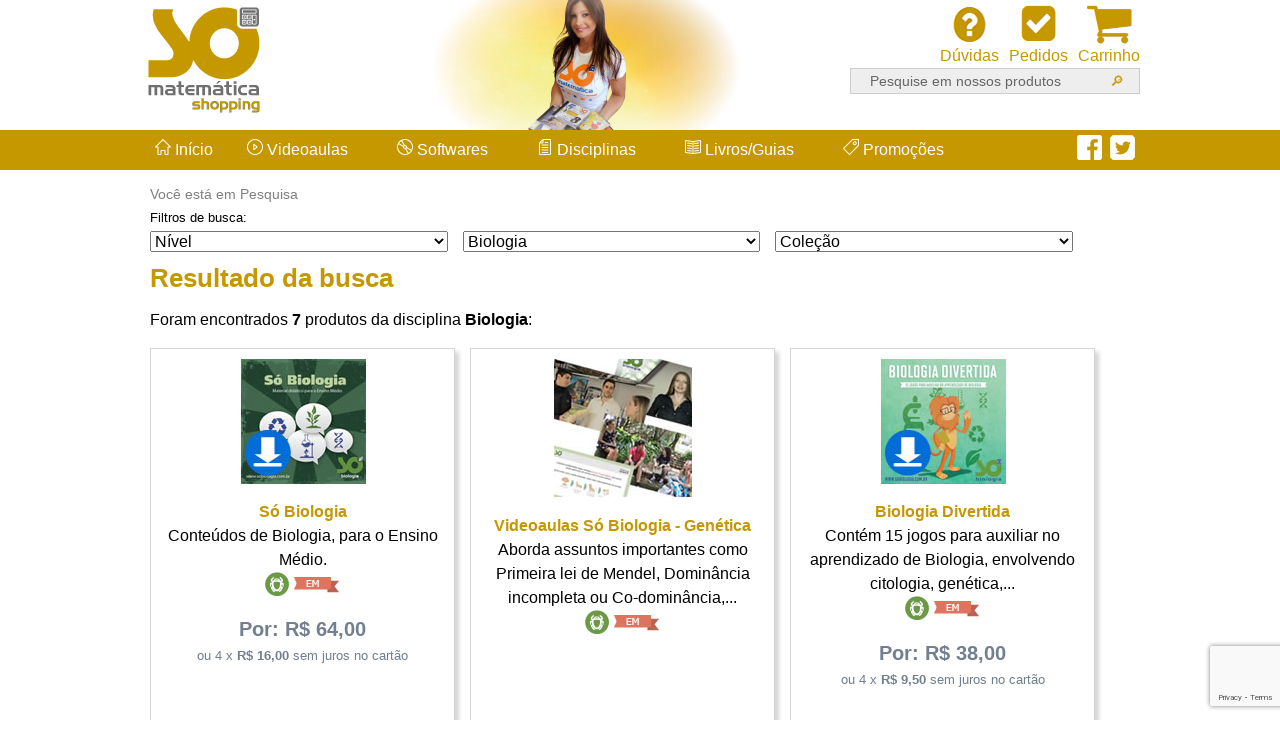

--- FILE ---
content_type: text/html; charset=UTF-8
request_url: https://www.somatematica.com.br/shopping/busca.php?d=B
body_size: 6395
content:


<!doctype html>
<html lang="pt-br" class="nav-no-js">
<head>
<meta charset="utf-8">
<meta http-equiv="X-UA-Compatible" content="IE=edge">
<meta name="viewport" content="width=device-width, initial-scale=1.0">

<meta property="og:site_name" content="Só Matemática" />
<meta property="og:title" content="Softwares e DVDs de Biologia - Videoaulas e Jogos Didáticos" />
<meta property="og:url" content="http://www.somatematica.com.br/shopping/busca.php?d=B" />
<meta property="og:type" content="website" />
<meta property="og:image" content="https://www.virtuous.com.br/imagens/logo_virtuous.png" />

<meta property="og:description" content="Pesquisa - Softwares e DVDs de Biologia - Videoaulas e Jogos Didáticos" />
<meta name="description" content="Pesquisa - Softwares e DVDs de Biologia - Videoaulas e Jogos Didáticos">


<title>Softwares e DVDs de Biologia - Videoaulas e Jogos Didáticos - Só Matemática</title>


    <link rel="stylesheet" href="cssjs/normalize.min.css">
    <link rel="stylesheet" href="cssjs/estilos.css">
	<link rel="stylesheet" type="text/css" href="lightbox/dist/css/lightbox.min.css" />
	<link rel="stylesheet" href="cssjs/fonts/styles.css">    
    <script src="cssjs/funcoes.js"></script>
    <!--[if lt IE 9]>
    <link rel="stylesheet" href="cssjs/ie8-core.min.css">
    <link rel="stylesheet" href="cssjs/ie8-layout.min.css">
    <script src="cssjs/html5shiv.min.js"></script>
    <![endif]-->
    
<script src="cssjs/jquery.min.js"></script>


<script src="https://www.google.com/recaptcha/api.js?render=6LeBlK4UAAAAAHjHVgKRTiUhuFKcLO3tiVIGJkGB"></script>
  <script>
  grecaptcha.ready(function() {
      grecaptcha.execute('6LeBlK4UAAAAAHjHVgKRTiUhuFKcLO3tiVIGJkGB', {action: 'shopping'});
  });
  </script>



<style type="text/css">
.fixo { position: fixed; right:0; top:50%; transform: translateY(-50%);  }
@media (max-width:1400px) { .fixo { display: none; } }
@media (min-width:1400px) { .fixo { width: 160px; height: 600px; } }
</style>

</head>


<body>

<div id="fb-root"></div>
<script>(function(d, s, id) {
  var js, fjs = d.getElementsByTagName(s)[0];
  if (d.getElementById(id)) return;
  js = d.createElement(s); js.id = id;
  js.src = 'https://connect.facebook.net/pt_BR/sdk.js#xfbml=1&version=v2.11';
  fjs.parentNode.insertBefore(js, fjs);
}(document, 'script', 'facebook-jssdk'));</script>


<header>
<div id="header" class="clearfix">
	<div id="logo"><a href="/shopping"><img src="imagens/logo_somatematicashop.png"></a></div>
	<div id="imgHeader" align="center"><img src="imagens/center.jpg"></div>
	<div id="botoesTopo" align="right">
        <div id="icCarrinho" align="center" class="iconesTopo"><a href="carrinho.php"><img id="imgCarrinho" src="imagens/carrinho.gif"><br>Carrinho</a></div>
        <div id="icPedidos" align="center" class="iconesTopo"><a href="meusPedidos.php"><img src="imagens/pedidos.gif"><br>Pedidos</a></div>
        <div id="icDuvidas" align="center" class="iconesTopo"><a href="duvidas.php"><img src="imagens/duvidas.gif"><br>Dúvidas</a></div>
		<div id="icBusca" align="center" class="iconesTopo"><a href="#" onClick="javascript:exibeBusca();"><img id="imgBusca" src="imagens/buscar.gif"><br>Busca</a></div>

        <div id="formBusca" align="right">
        <form action="busca.php" method="POST" name="fbusca">
                <input type="text"  name="palavra" id="palavra" value="Pesquise em nossos produtos" onFocus="javascript:this.value=''"><input type="submit" name="enviar" id="enviar" value="&#128270;">
            </form>
        </div>
    </div>


<!-- busca mobile -->
        <div id="formBusca2" align="center">
        <form action="busca.php" method="POST" name="fbusca2">
                <input type="text"  name="palavra2" id="palavra2" value="Pesquise em nossos produtos" onFocus="javascript:this.value=''"><input type="submit" name="enviar2" id="enviar2" value="&#128270;">
            </form>
        </div>
<!-- fim busca mobile -->        

</div>

</header>


<div id="menuContainer">
	<div id="opcoesMenu">
    
    
<a id="topo"></a>


<div id="botoes">

<a href="#" class="nav-button">Menu &#8801;</a>
<nav class="nav">

    <ul>
    <li><a href="/shopping"><span class="icon icon-home"></span> Início</a></li>
        <li class="nav-submenu"><a href="#"><span class="icon icon-music-play"></span> Videoaulas</a>
            <ul>
<li><a href="busca.php?t=D">Ver todos</a></li>
<li><a href="busca.php?t=D&d=M">Matemática - toda coleção</a></li>
<li><a href="busca.php?t=D&n=F&d=M">Matemática - fundamental</a></li>
<li><a href="busca.php?t=D&n=M&d=M">Matemática - médio</a></li>
<li><a href="busca.php?t=D&n=M&d=M">Matemática - outros</a></li>
<li><a href="busca.php?t=D&d=P">Língua portuguesa</a></li>
<li><a href="busca.php?t=D&d=B">Biologia</a></li>
            </ul>
        </li>
        
        <li class="nav-submenu"><a href="#" onClick="window.location='#topo'"><span class="icon icon-cd"></span> Softwares</a>
            <ul>
              <li><a href="busca.php?t=C">Ver todos</a></li>
              <li><a href="busca.php?t=C&c=J">Jogos</a></li>
              <li><a href="busca.php?t=C&c=A">Atividades</a></li>
              <li><a href="busca.php?t=C&c=E">Experimentos</a></li>
              <li><a href="busca.php?t=C&c=C">Material didático</a></li>
              <li><a href="busca.php?t=C&c=S">Outros programas</a></li>
            </ul>
        </li>

        <li class="nav-submenu"><a href="#" onClick="window.location='#topo'"><span class="icon icon-paper-sheet"></span> Disciplinas</a>
            <ul>
              <li><a href="busca.php?d=M">Matemática</a></li>
              <li><a href="busca.php?d=P">Língua Portuguesa</a></li>
              <li><a href="busca.php?d=C">Ciências</a></li>
              <li><a href="busca.php?d=G">Geografia</a></li>
              <li><a href="busca.php?d=H">História</a></li>
              <li><a href="busca.php?d=B">Biologia</a></li>
              <li><a href="busca.php?d=L">Literatura</a></li>
              <li><a href="busca.php?d=F">Física</a></li>
              <li><a href="busca.php?d=Q">Química</a></li>
              <li><a href="busca.php?d=I">Inglês</a></li>
              <li><a href="busca.php?d=E">Espanhol</a></li>
              <li><a href="busca.php?d=T">Italiano</a></li>
              <li><a href="busca.php?d=N">Nutrição</a></li>
              <li><a href="busca.php?d=X">Xadrez</a></li>
              <li><a href="busca.php?d=O">Pedagogia</a></li>
            </ul>
        </li>

        <li class="nav-submenu"><a href="#" onClick="window.location='#topo'"><span class="icon icon-spread"></span> Livros/Guias</a>
            <ul>
              <li><a href="busca.php?palavra=livros">Ver todos</a></li>
              <li><a href="busca.php?t=L&d=M">Matemática</a></li>
              <li><a href="busca.php?t=L&d=I">Idiomas</a></li>
              <li><a href="busca.php?t=G">Guias rápidos</a></li>
              <li><a href="produto.php?id=228">Combo com 5 livros/guias</a></li>
            </ul>
        </li> 
        <li class="nav-submenu"><a href="#" onClick="window.location='#topo'"><span class="icon icon-pricetag"></span> Promoções</a>
            <ul>
              <li><a href="promocoes.php">Ver todas as promoções</a></li>
              <li><a href="produto.php?id=87">Videoaulas Só Matemática</a></li>
              <li><a href="produto.php?id=203">Videoaulas Só Português</a></li>
              <li><a href="produto.php?id=89">Material para concursos</a></li>
              <li><a href="produto.php?id=176">Material de Ciências e Biologia</a></li>
              <li><a href="produto.php?id=188">Material de Língua Inglesa</a></li>
              <li><a href="produto.php?id=59">Material de Matemática (Fund. + médio)</a></li>
              <li><a href="produto.php?id=69">Educador (atividades e jogos)</a></li>
              <li><a href="produto.php?id=97">Série Divertida (jogos)</a></li>
              <li><a href="produto.php?id=183">Série Dia a Dia</a></li>
              <li><a href="produto.php?id=169">Praticando Física</a></li>
              <li><a href="produto.php?id=228">Combo educacional: 5 livros/guias</a></li>

            </ul>
        </li>
    </ul>
</nav>
<a href="#" class="nav-close">Fechar menu</a>
</div>


    <div id="redes">
    <a href="https://www.facebook.com/GrupoVirtuous/" target="_blank"><img src="imagens/facebook.png" width="25" height="25"></a></li> &nbsp;<a href="https://twitter.com/GrupoVirtuous" target="_blank"><img src="imagens/twitter.png" width="25" height="25"></a>
    </div>


</div>
</div>


 
<!-- Início da página de conteúdo -->
<div id="pagina" class="clearfix">
<div id="content">

<section>

<div class="caminho">Você está em Pesquisa </div>
<script language="javascript">
<!--
function PosicionarLayer(nomeCamada, nomeElemento) {
	var camada =  document.getElementById(nomeCamada);
	var caixaTexto =  document.getElementById(nomeElemento);
	var largura = caixaTexto.offsetWidth;
	var esq = CalcularPos(caixaTexto,'offsetLeft');
	if(deslocar==0)
		var cima = CalcularPos(caixaTexto,'offsetTop') + caixaTexto.offsetHeight;
	else {
		var cima = CalcularPos(caixaTexto,'offsetTop') + caixaTexto.offsetHeight-deslocar;
	}
	camada.style.left = esq + 'px';
	camada.style.top = cima + 'px';
}

function CalcularPos(campo, atributo) {
	var posicao = 0;
	while(campo) {
		posicao += campo[atributo];
		campo = campo.offsetParent;
	}
	return posicao;
}

function NomeComent(layerLabel,nome,tipo) {
	if(nome=="") {
		document.getElementById('nmComent').innerHTML = "";
		document.getElementById('nmComent').style.visibility = 'hidden'; 
	}
	else {
		if(tipo==0) deslocar=53;
		else deslocar=46;
		PosicionarLayer('nmComent',layerLabel);
		document.getElementById('nmComent').style.backgroundColor = '#565454';
		document.getElementById('nmComent').innerHTML = "<div class='texto' style='color:#FFFFFF; padding:2px'>"+nome+"</div>"; 
		document.getElementById('nmComent').style.visibility = 'visible'; 
	}
}
-->
</script>
<div id="nmComent" style="position:absolute; visibility:hidden; z-index:350"></div>

<div id="mostraFiltros" align="center"><a href="javascript:void(0)" onClick="javascript:MostraFiltros();">Filtros <span class="icon icon-arrow-down"></span></a></div>

<div id="titFiltros" class="pequeno">Filtros de busca:</div>
<div class="filtros">
    <form name="formNivel" method="GET" action="busca.php" style="margin-top:0px; margin-bottom:0px">
    <input type='hidden' name='d' value='B'>        <select name="n" id="nivel" onChange="this.form.submit()" style="width:100%">
          <option value="">Nível</option>
          <option value="F" >Ensino Fundamental</option>
          <option value="M" >Ensino Médio</option>
          <option value="S" >Ensino Superior</option>
        </select>
    </form>
</div>

<div class="filtros">
    <form name="formDisc" method="GET" action="busca.php" style="margin-top:0px; margin-bottom:0px">
            <select name="d" id="nivel" onChange="this.form.submit()" style="width:100%">
          <option value="">Disciplina</option>
          <option value="M" >Matemática</option>
          <option value="P" >Português</option>
          <option value="C" >Ciências</option>
          <option value="G" >Geografia</option>
          <option value="H" >História</option>
          <option value="B" selected>Biologia</option>
          <option value="L" >Literatura</option>
          <option value="F" >Física</option>
          <option value="Q" >Química</option>
          <option value="I" >Inglês</option>
          <option value="E" >Espanhol</option>
          <option value="T" >Italiano</option>
          <option value="N" >Nutrição</option>
          <option value="X" >Xadrez</option>
          <option value="O" >Pedagogia</option>
          <option value="D" >Desenv. Pessoal</option>
        </select>
    </form>
</div>

<div class="filtros">
    <form name="formColecao" method="GET" action="busca.php" style="margin-top:0px; margin-bottom:0px">
        <select name="col" id="nivel" onChange="this.form.submit()" style="width:100%">
          <option value="">Coleção</option>
          <option value="1">Videoaulas on-line</option>
          <option value="11">Geradores de Exercícios</option>
          <option value="2">Série Divertida</option>
          <option value="3">Educador</option>
          <option value="4">Concursos</option>
          <option value="5">Praticando Física</option>
          <option value="6">Ciências / Biologia</option>
          <option value="8">Série Dia a Dia</option>
          <option value="9">Língua Inglesa</option>
          <option value="10">Dicionários Eletrônicos</option>
        </select>
    </form>
</div>
<h1>Resultado da busca</h1>
<p>Foram encontrados <strong>7</strong> produtos da disciplina <strong>Biologia</strong>:</p><div class="caixaProduto" align="center">
		
                <a href="produto.php?id=175"><img src="figuras/prod/175_1.jpg"></a>
				
                    <p><strong><a href="produto.php?id=175">Só Biologia</a></strong><br>
					Conteúdos de Biologia, para o Ensino Médio.<br>
					<img src='imagens3/m_ic_bio.jpg' id='ic_bio_175' onmouseover="NomeComent('ic_bio_175','Biologia',0)" onmouseout="NomeComent('ic_bio_175','',0)"> <img src='imagens3/m_etiq_medio.jpg' id='etiq_medio_175' onmouseover="NomeComent('etiq_medio_175','Ensino Médio',1)" onmouseout="NomeComent('etiq_medio_175','',1)"></p><p style="color:#727F90" class="preco"><strong>Por: R$ 64,00</strong><br>
                        <span class="pequeno">ou 4 x <strong>R$ 16,00</strong> sem juros no cartão</span></p>					
          </div>
		<div class="caixaProduto" align="center">
		
                <a href="produto.php?id=185"><img src="figuras/prod/185_1.jpg"></a>
				
                    <p><strong><a href="produto.php?id=185">Videoaulas Só Biologia - Genética</a></strong><br>
					Aborda assuntos importantes como Primeira lei de Mendel, Dominância incompleta ou Co-dominância,...<br>
					<img src='imagens3/m_ic_bio.jpg' id='ic_bio_185' onmouseover="NomeComent('ic_bio_185','Biologia',0)" onmouseout="NomeComent('ic_bio_185','',0)"> <img src='imagens3/m_etiq_medio.jpg' id='etiq_medio_185' onmouseover="NomeComent('etiq_medio_185','Ensino Médio',1)" onmouseout="NomeComent('etiq_medio_185','',1)"></p>					
          </div>
		<div class="caixaProduto" align="center">
		
                <a href="produto.php?id=196"><img src="figuras/prod/196_1.jpg"></a>
				
                    <p><strong><a href="produto.php?id=196">Biologia Divertida</a></strong><br>
					Contém 15 jogos para auxiliar no aprendizado de Biologia, envolvendo citologia, genética,...<br>
					<img src='imagens3/m_ic_bio.jpg' id='ic_bio_196' onmouseover="NomeComent('ic_bio_196','Biologia',0)" onmouseout="NomeComent('ic_bio_196','',0)"> <img src='imagens3/m_etiq_medio.jpg' id='etiq_medio_196' onmouseover="NomeComent('etiq_medio_196','Ensino Médio',1)" onmouseout="NomeComent('etiq_medio_196','',1)"></p><p style="color:#727F90" class="preco"><strong>Por: R$ 38,00</strong><br>
                        <span class="pequeno">ou 4 x <strong>R$ 9,50</strong> sem juros no cartão</span></p>					
          </div>
		<div class="caixaProduto" align="center">
		
                <a href="produto.php?id=204"><img src="figuras/prod/204_1.jpg"></a>
				
                    <p><strong><a href="produto.php?id=204">Dicionário Eletrônico de Ciências e Biologia</a></strong><br>
					Muito mais do que um simples dicionário, este programa permite não apenas consultar os conceitos...<br>
					<img src='imagens3/m_ic_cien.jpg' id='ic_cien_204' onmouseover="NomeComent('ic_cien_204','Ciências',0)" onmouseout="NomeComent('ic_cien_204','',0)"> <img src='imagens3/m_ic_bio.jpg' id='ic_bio_204' onmouseover="NomeComent('ic_bio_204','Biologia',0)" onmouseout="NomeComent('ic_bio_204','',0)"> <img src='imagens3/m_etiq_fund.jpg' id='etiq_fund_204' onmouseover="NomeComent('etiq_fund_204','Ensino Fundamental',1)" onmouseout="NomeComent('etiq_fund_204','',1)"><img src='imagens3/m_etiq_medio.jpg' id='etiq_medio_204' onmouseover="NomeComent('etiq_medio_204','Ensino Médio',1)" onmouseout="NomeComent('etiq_medio_204','',1)"></p><p style="color:#727F90" class="preco"><strong>Por: R$ 49,00</strong><br>
                        <span class="pequeno">ou 4 x <strong>R$ 12,25</strong> sem juros no cartão</span></p>					
          </div>
		<div class="caixaProduto" align="center">
		
                <a href="produto.php?id=207"><img src="figuras/prod/207_1.jpg"></a>
				
                    <p><strong><a href="produto.php?id=207">Videoaulas Só Biologia - Evolução</a></strong><br>
					Aborda assuntos interessantes como a formação do universo, origem da vida, evolução biológica,...<br>
					<img src='imagens3/m_ic_cien.jpg' id='ic_cien_207' onmouseover="NomeComent('ic_cien_207','Ciências',0)" onmouseout="NomeComent('ic_cien_207','',0)"> <img src='imagens3/m_ic_bio.jpg' id='ic_bio_207' onmouseover="NomeComent('ic_bio_207','Biologia',0)" onmouseout="NomeComent('ic_bio_207','',0)"> <img src='imagens3/m_etiq_fund.jpg' id='etiq_fund_207' onmouseover="NomeComent('etiq_fund_207','Ensino Fundamental',1)" onmouseout="NomeComent('etiq_fund_207','',1)"><img src='imagens3/m_etiq_medio.jpg' id='etiq_medio_207' onmouseover="NomeComent('etiq_medio_207','Ensino Médio',1)" onmouseout="NomeComent('etiq_medio_207','',1)"></p>					
          </div>
		<div class="caixaProduto" align="center">
		
                <a href="produto.php?id=213"><img src="figuras/prod/213_1.jpg"></a>
				
                    <p><strong><a href="produto.php?id=213">Videoaulas Só Biologia - Citologia</a></strong><br>
					Aborda assuntos interessantes como a introdução ao estudo da célula, organoides celulares,...<br>
					<img src='imagens3/m_ic_cien.jpg' id='ic_cien_213' onmouseover="NomeComent('ic_cien_213','Ciências',0)" onmouseout="NomeComent('ic_cien_213','',0)"> <img src='imagens3/m_ic_bio.jpg' id='ic_bio_213' onmouseover="NomeComent('ic_bio_213','Biologia',0)" onmouseout="NomeComent('ic_bio_213','',0)"> <img src='imagens3/m_etiq_fund.jpg' id='etiq_fund_213' onmouseover="NomeComent('etiq_fund_213','Ensino Fundamental',1)" onmouseout="NomeComent('etiq_fund_213','',1)"><img src='imagens3/m_etiq_medio.jpg' id='etiq_medio_213' onmouseover="NomeComent('etiq_medio_213','Ensino Médio',1)" onmouseout="NomeComent('etiq_medio_213','',1)"></p>					
          </div>
		<div class="caixaProduto" align="center">
		
                <a href="produto.php?id=216"><img src="figuras/prod/216_1.jpg"></a>
				
                    <p><strong><a href="produto.php?id=216">Videoaulas Só Biologia - Ecologia</a></strong><br>
					Aborda assuntos interessantes como os conceitos ecológicos, cadeia alimentar, ecossistemas,...<br>
					<img src='imagens3/m_ic_cien.jpg' id='ic_cien_216' onmouseover="NomeComent('ic_cien_216','Ciências',0)" onmouseout="NomeComent('ic_cien_216','',0)"> <img src='imagens3/m_ic_bio.jpg' id='ic_bio_216' onmouseover="NomeComent('ic_bio_216','Biologia',0)" onmouseout="NomeComent('ic_bio_216','',0)"> <img src='imagens3/m_etiq_fund.jpg' id='etiq_fund_216' onmouseover="NomeComent('etiq_fund_216','Ensino Fundamental',1)" onmouseout="NomeComent('etiq_fund_216','',1)"><img src='imagens3/m_etiq_medio.jpg' id='etiq_medio_216' onmouseover="NomeComent('etiq_medio_216','Ensino Médio',1)" onmouseout="NomeComent('etiq_medio_216','',1)"></p>					
          </div>
		<div align="center" style="margin-bottom:20px; clear:left"></div>        
        
                  

		<div id="compartilhar" align="right" class="clearfix">
        <div class="shareWhats"><a href="whatsapp://send?text=http://www.somatematica.com.br/shopping/busca.php?d=B"><img src="/imagens/whats.png" /></a></div>
        
        <div style="float:right; margin-left:3px;"><a href="https://twitter.com/intent/tweet?url=http://www.somatematica.com.br/shopping/busca.php?d=B" target="_blank"><img src="/imagens/tweetar.png"></a></div>

<div style="float:right" class="fb-like" data-href="http://www.somatematica.com.br/shopping/busca.php?d=B" data-layout="button" data-action="like" data-size="small" data-show-faces="false" data-share="true"></div>      
        </div>
</section>        



        
</div>
<!-- Fim da div content -->



<div style="margin-top:20px">
    <section>
        <div id="destaques" align="center">
            <div id="titDestaques" align="center">Produtos em destaque</div>
    <div id="prod1">
            <a href="produto.php?id=196">Biologia Divertida<br>
            <img src="/shopping/figuras/prod/196_4.jpg" width="72" height="56"></a><br><span class="descricaoDestaques">Jogos para auxiliar no aprendizado</span>
            </div><div id="prod2">
            <a href="produto.php?id=157">Física Divertida<br>
            <img src="/shopping/figuras/prod/157_4.jpg" width="72" height="56"></a><br><span class="descricaoDestaques">Aprenda Física por meio de jogos</span>
            </div><div id="prod3">
            <a href="produto.php?id=155">Guia Rápido Só Física<br>
            <img src="/shopping/figuras/prod/155_4.jpg" width="72" height="56"></a><br><span class="descricaoDestaques">Prático para carregar e consultar</span>
            </div><div id="prod4">
            <a href="produto.php?id=159">Guia Rápido Só Português<br>
            <img src="/shopping/figuras/prod/159_4.jpg" width="72" height="56"></a><br><span class="descricaoDestaques">Dúvidas frequentes</span>
            </div><div id="prod5">
            <a href="busca.php?col=11">Geradores de Exercícios<br>
            <img src="/shopping/figuras/prod/192_4.jpg" width="72" height="56"></a><br><span class="descricaoDestaques">Listas de exercícios com respostas</span>
            </div><div id="prod6">
            <a href="produto.php?id=205">Dicionário Eletrônico de Matemática<br>
            <img src="/shopping/figuras/prod/205_4.jpg" width="72" height="56"></a><br><span class="descricaoDestaques">Conceitos, ilustrações e geração de vocabulários</span>
            </div>        </div>
    </section>
    </div>

</div>
<!-- Fim da página de conteúdo -->


<footer> 
  <div id="rodapeContainer">
        <div id="rodape" class="clearfix">
            <div class="box-rodape">
                 <h3>Quem somos</h3>
                 <ul>
                    <li><a href="virtuous.php">Sobre nós</a></li>
                    <li><a href="/">Voltar ao site</a></li>
                    <li style="color:#FFFFFF">Redes sociais</li>
                    <li><a href="https://www.facebook.com/GrupoVirtuous/" target="_blank"><img src="/imagens/facebook.png" width="25" height="25"></a> <a href="https://twitter.com/GrupoVirtuous" target="_blank"><img src="/imagens/twitter.png" width="25" height="25"></a></li>
                </ul>
            </div>    
    
            <div class="box-rodape">
                 <h3>Loja virtual</h3>
                 <ul>
                    <li><a href="meusPedidos.php">Meus pedidos</a></li>
                    <li><a href="duvidas.php">Dúvidas frequentes</a></li>
                    <li><a href="promocoes.php">Pacotes promocionais</a></li>
                    <li><a href="afiliados.php">Programa de afiliados</a></li>
                </ul>
            </div>    
    
            <div class="box-rodape">
                 <h3>Informações</h3>
                 <ul>
                    <li><a href="duvidas.php">Como comprar</a></li>
                    <li><a href="duvidas.php#r2">Formas de pagamento</a></li>
                    <li><a href="duvidas.php#r4">Prazo de entrega</a></li>
                    <li><a href="duvidas.php#r7">Segurança</a></li>
                </ul>
            </div>    
    
            <div class="box-rodape">
                 <h3>Contato</h3>
                 <ul>
                    <li><a href="javascript:Abre('/indique.php');">&#10150; Indique o site</a></li>
                    <li><a href="javascript:Abre('https://www.somatematica.com.br/informativo.php');">&#9998; Receba o informativo</a></li>
                   <li><a href="/contato.php">&#9993 Fale conosco</a></li>
                </ul>
            </div>    
        </div>
    </div>    
    
    
<!-- sites -->
        <div id="sites2" align="center" class="clearfix">
        <div id="painelSites2">
			<div class="logos2"><a href="https://www.somatematica.com.br" target="_blank"><img src="/imagens/logo_somatematica.png" class="imgLogos2"></a></div>
			<div class="logos2"><a href="https://www.soportugues.com.br" target="_blank"><img src="/imagens/logo_soportugues.png" class="imgLogos2"></a></div>
			<div class="logos2"><a href="http://www.sobiologia.com.br" target="_blank"><img src="/imagens/logo_sobiologia.png" class="imgLogos2"></a></div>
			<div class="logos2"><a href="http://www.sohistoria.com.br" target="_blank"><img src="/imagens/logo_sohistoria.png" class="imgLogos2"></a></div>
			<div class="logos2"><a href="http://www.sogeografia.com.br" target="_blank"><img src="/imagens/logo_sogeografia.png" class="imgLogos2"></a></div>
			<div class="logos2"><a href="http://www.sofisica.com.br" target="_blank"><img src="/imagens/logo_sofisica.png" class="imgLogos2"></a></div>
			<div class="logos2"><a href="http://www.soq.com.br" target="_blank"><img src="/imagens/logo_soq.png" class="imgLogos2"></a></div>
			<div class="logos2"><a href="http://www.soliteratura.com.br" target="_blank"><img src="/imagens/logo_soliteratura.png" class="imgLogos2"></a></div>
			<div class="logos2"><a href="http://www.sonutricao.com.br" target="_blank"><img src="/imagens/logo_sonutricao.png" class="imgLogos2"></a></div>
			<div class="logos2"><a href="http://www.pedagogia.com.br" target="_blank"><img src="/imagens/logo_sopedagogia.png" class="imgLogos2"></a></div>
			<div class="logos2"><a href="http://www.solinguainglesa.com.br" target="_blank"><img src="/imagens/logo_solinguainglesa.png" class="imgLogos2"></a></div>
			<div class="logos2"><a href="http://www.soespanhol.com.br" target="_blank"><img src="/imagens/logo_soespanhol.png" class="imgLogos2"></a></div>
			<div class="logos2"><a href="http://www.soitaliano.com.br" target="_blank"><img src="/imagens/logo_soitaliano.png" class="imgLogos2"></a></div>
			<div class="logos2"><a href="http://www.sorusso.com.br" target="_blank"><img src="/imagens/logo_sorusso.png" class="imgLogos2"></a></div>
			<div class="logos2"><a href="http://www.soxadrez.com.br" target="_blank"><img src="/imagens/logo_soxadrez.png" class="imgLogos2"></a></div>
			<div class="logos2"><a href="http://www.socontabilidade.com.br" target="_blank"><img src="/imagens/logo_socontabilidade.png" class="imgLogos2"></a></div>
			<div class="logos2"><a href="http://www.soturismo.com.br" target="_blank"><img src="/imagens/logo_soturismo.png" class="imgLogos2"></a></div>
			<div class="logos2"><a href="http://www.pral.com.br" target="_blank"><img src="/imagens/logo_pral.png" class="imgLogos2"></a></div>
           </div>
        </div>
<!-- fim sites -->        

  <div id="direitos">
  <div id="copyrights" align="right">
        Copyright © 1998 - 2026 <a href="/" class="branco"><strong>Só Matemática</strong></a>. Todos os direitos reservados. Desenvolvido por <a href="http://www.virtuous.com.br" target="_blank"  class="branco"><strong>Virtuous</strong></a>.
	</div>
  </div>    

    
</footer>

<a href="javascript:void(0)" class="voltar-ao-topo"><span class="icon icon-arrow-up"></span></a>
<a id="fimPag"></a>

<script src="/cssjs/nav.jquery.min.js"></script>
<script>
    $('.nav').nav();
</script>

<script>
jQuery("document").ready(function($){

	var menuTopo = $('#menuContainer');

	$(window).scroll(function () {
		if($(window).width()>970){	
			if ($(this).scrollTop() > 132) {
				menuTopo.addClass("menufixo");
			} else {
				menuTopo.removeClass("menufixo");
			}
		}
		else{
			if (jQuery(this).scrollTop() > 200) {
				jQuery('.voltar-ao-topo').fadeIn(200);
			} else {
				jQuery('.voltar-ao-topo').fadeOut(200);
			}			
		}
	});
	
// Animação para subir
	jQuery('.voltar-ao-topo').click(function(event) {
		event.preventDefault();
		jQuery('html, body').animate({scrollTop: 0}, 300);
	})	

});
</script>

<script type="text/javascript">
var gaJsHost = (("https:" == document.location.protocol) ? "https://ssl." : "http://www.");
document.write(unescape("%3Cscript src='" + gaJsHost + "google-analytics.com/ga.js' type='text/javascript'%3E%3C/script%3E"));
</script>
<script type="text/javascript">
var pageTracker = _gat._getTracker("UA-5341639-6");
pageTracker._trackPageview();
</script>

<script defer src="https://static.cloudflareinsights.com/beacon.min.js/vcd15cbe7772f49c399c6a5babf22c1241717689176015" integrity="sha512-ZpsOmlRQV6y907TI0dKBHq9Md29nnaEIPlkf84rnaERnq6zvWvPUqr2ft8M1aS28oN72PdrCzSjY4U6VaAw1EQ==" data-cf-beacon='{"version":"2024.11.0","token":"d35bdd2509704e1a9d33bf356bd9f0e2","r":1,"server_timing":{"name":{"cfCacheStatus":true,"cfEdge":true,"cfExtPri":true,"cfL4":true,"cfOrigin":true,"cfSpeedBrain":true},"location_startswith":null}}' crossorigin="anonymous"></script>
</body>
</html>

--- FILE ---
content_type: text/html; charset=utf-8
request_url: https://www.google.com/recaptcha/api2/anchor?ar=1&k=6LeBlK4UAAAAAHjHVgKRTiUhuFKcLO3tiVIGJkGB&co=aHR0cHM6Ly93d3cuc29tYXRlbWF0aWNhLmNvbS5icjo0NDM.&hl=en&v=PoyoqOPhxBO7pBk68S4YbpHZ&size=invisible&anchor-ms=20000&execute-ms=30000&cb=hvmjsmjflffr
body_size: 48704
content:
<!DOCTYPE HTML><html dir="ltr" lang="en"><head><meta http-equiv="Content-Type" content="text/html; charset=UTF-8">
<meta http-equiv="X-UA-Compatible" content="IE=edge">
<title>reCAPTCHA</title>
<style type="text/css">
/* cyrillic-ext */
@font-face {
  font-family: 'Roboto';
  font-style: normal;
  font-weight: 400;
  font-stretch: 100%;
  src: url(//fonts.gstatic.com/s/roboto/v48/KFO7CnqEu92Fr1ME7kSn66aGLdTylUAMa3GUBHMdazTgWw.woff2) format('woff2');
  unicode-range: U+0460-052F, U+1C80-1C8A, U+20B4, U+2DE0-2DFF, U+A640-A69F, U+FE2E-FE2F;
}
/* cyrillic */
@font-face {
  font-family: 'Roboto';
  font-style: normal;
  font-weight: 400;
  font-stretch: 100%;
  src: url(//fonts.gstatic.com/s/roboto/v48/KFO7CnqEu92Fr1ME7kSn66aGLdTylUAMa3iUBHMdazTgWw.woff2) format('woff2');
  unicode-range: U+0301, U+0400-045F, U+0490-0491, U+04B0-04B1, U+2116;
}
/* greek-ext */
@font-face {
  font-family: 'Roboto';
  font-style: normal;
  font-weight: 400;
  font-stretch: 100%;
  src: url(//fonts.gstatic.com/s/roboto/v48/KFO7CnqEu92Fr1ME7kSn66aGLdTylUAMa3CUBHMdazTgWw.woff2) format('woff2');
  unicode-range: U+1F00-1FFF;
}
/* greek */
@font-face {
  font-family: 'Roboto';
  font-style: normal;
  font-weight: 400;
  font-stretch: 100%;
  src: url(//fonts.gstatic.com/s/roboto/v48/KFO7CnqEu92Fr1ME7kSn66aGLdTylUAMa3-UBHMdazTgWw.woff2) format('woff2');
  unicode-range: U+0370-0377, U+037A-037F, U+0384-038A, U+038C, U+038E-03A1, U+03A3-03FF;
}
/* math */
@font-face {
  font-family: 'Roboto';
  font-style: normal;
  font-weight: 400;
  font-stretch: 100%;
  src: url(//fonts.gstatic.com/s/roboto/v48/KFO7CnqEu92Fr1ME7kSn66aGLdTylUAMawCUBHMdazTgWw.woff2) format('woff2');
  unicode-range: U+0302-0303, U+0305, U+0307-0308, U+0310, U+0312, U+0315, U+031A, U+0326-0327, U+032C, U+032F-0330, U+0332-0333, U+0338, U+033A, U+0346, U+034D, U+0391-03A1, U+03A3-03A9, U+03B1-03C9, U+03D1, U+03D5-03D6, U+03F0-03F1, U+03F4-03F5, U+2016-2017, U+2034-2038, U+203C, U+2040, U+2043, U+2047, U+2050, U+2057, U+205F, U+2070-2071, U+2074-208E, U+2090-209C, U+20D0-20DC, U+20E1, U+20E5-20EF, U+2100-2112, U+2114-2115, U+2117-2121, U+2123-214F, U+2190, U+2192, U+2194-21AE, U+21B0-21E5, U+21F1-21F2, U+21F4-2211, U+2213-2214, U+2216-22FF, U+2308-230B, U+2310, U+2319, U+231C-2321, U+2336-237A, U+237C, U+2395, U+239B-23B7, U+23D0, U+23DC-23E1, U+2474-2475, U+25AF, U+25B3, U+25B7, U+25BD, U+25C1, U+25CA, U+25CC, U+25FB, U+266D-266F, U+27C0-27FF, U+2900-2AFF, U+2B0E-2B11, U+2B30-2B4C, U+2BFE, U+3030, U+FF5B, U+FF5D, U+1D400-1D7FF, U+1EE00-1EEFF;
}
/* symbols */
@font-face {
  font-family: 'Roboto';
  font-style: normal;
  font-weight: 400;
  font-stretch: 100%;
  src: url(//fonts.gstatic.com/s/roboto/v48/KFO7CnqEu92Fr1ME7kSn66aGLdTylUAMaxKUBHMdazTgWw.woff2) format('woff2');
  unicode-range: U+0001-000C, U+000E-001F, U+007F-009F, U+20DD-20E0, U+20E2-20E4, U+2150-218F, U+2190, U+2192, U+2194-2199, U+21AF, U+21E6-21F0, U+21F3, U+2218-2219, U+2299, U+22C4-22C6, U+2300-243F, U+2440-244A, U+2460-24FF, U+25A0-27BF, U+2800-28FF, U+2921-2922, U+2981, U+29BF, U+29EB, U+2B00-2BFF, U+4DC0-4DFF, U+FFF9-FFFB, U+10140-1018E, U+10190-1019C, U+101A0, U+101D0-101FD, U+102E0-102FB, U+10E60-10E7E, U+1D2C0-1D2D3, U+1D2E0-1D37F, U+1F000-1F0FF, U+1F100-1F1AD, U+1F1E6-1F1FF, U+1F30D-1F30F, U+1F315, U+1F31C, U+1F31E, U+1F320-1F32C, U+1F336, U+1F378, U+1F37D, U+1F382, U+1F393-1F39F, U+1F3A7-1F3A8, U+1F3AC-1F3AF, U+1F3C2, U+1F3C4-1F3C6, U+1F3CA-1F3CE, U+1F3D4-1F3E0, U+1F3ED, U+1F3F1-1F3F3, U+1F3F5-1F3F7, U+1F408, U+1F415, U+1F41F, U+1F426, U+1F43F, U+1F441-1F442, U+1F444, U+1F446-1F449, U+1F44C-1F44E, U+1F453, U+1F46A, U+1F47D, U+1F4A3, U+1F4B0, U+1F4B3, U+1F4B9, U+1F4BB, U+1F4BF, U+1F4C8-1F4CB, U+1F4D6, U+1F4DA, U+1F4DF, U+1F4E3-1F4E6, U+1F4EA-1F4ED, U+1F4F7, U+1F4F9-1F4FB, U+1F4FD-1F4FE, U+1F503, U+1F507-1F50B, U+1F50D, U+1F512-1F513, U+1F53E-1F54A, U+1F54F-1F5FA, U+1F610, U+1F650-1F67F, U+1F687, U+1F68D, U+1F691, U+1F694, U+1F698, U+1F6AD, U+1F6B2, U+1F6B9-1F6BA, U+1F6BC, U+1F6C6-1F6CF, U+1F6D3-1F6D7, U+1F6E0-1F6EA, U+1F6F0-1F6F3, U+1F6F7-1F6FC, U+1F700-1F7FF, U+1F800-1F80B, U+1F810-1F847, U+1F850-1F859, U+1F860-1F887, U+1F890-1F8AD, U+1F8B0-1F8BB, U+1F8C0-1F8C1, U+1F900-1F90B, U+1F93B, U+1F946, U+1F984, U+1F996, U+1F9E9, U+1FA00-1FA6F, U+1FA70-1FA7C, U+1FA80-1FA89, U+1FA8F-1FAC6, U+1FACE-1FADC, U+1FADF-1FAE9, U+1FAF0-1FAF8, U+1FB00-1FBFF;
}
/* vietnamese */
@font-face {
  font-family: 'Roboto';
  font-style: normal;
  font-weight: 400;
  font-stretch: 100%;
  src: url(//fonts.gstatic.com/s/roboto/v48/KFO7CnqEu92Fr1ME7kSn66aGLdTylUAMa3OUBHMdazTgWw.woff2) format('woff2');
  unicode-range: U+0102-0103, U+0110-0111, U+0128-0129, U+0168-0169, U+01A0-01A1, U+01AF-01B0, U+0300-0301, U+0303-0304, U+0308-0309, U+0323, U+0329, U+1EA0-1EF9, U+20AB;
}
/* latin-ext */
@font-face {
  font-family: 'Roboto';
  font-style: normal;
  font-weight: 400;
  font-stretch: 100%;
  src: url(//fonts.gstatic.com/s/roboto/v48/KFO7CnqEu92Fr1ME7kSn66aGLdTylUAMa3KUBHMdazTgWw.woff2) format('woff2');
  unicode-range: U+0100-02BA, U+02BD-02C5, U+02C7-02CC, U+02CE-02D7, U+02DD-02FF, U+0304, U+0308, U+0329, U+1D00-1DBF, U+1E00-1E9F, U+1EF2-1EFF, U+2020, U+20A0-20AB, U+20AD-20C0, U+2113, U+2C60-2C7F, U+A720-A7FF;
}
/* latin */
@font-face {
  font-family: 'Roboto';
  font-style: normal;
  font-weight: 400;
  font-stretch: 100%;
  src: url(//fonts.gstatic.com/s/roboto/v48/KFO7CnqEu92Fr1ME7kSn66aGLdTylUAMa3yUBHMdazQ.woff2) format('woff2');
  unicode-range: U+0000-00FF, U+0131, U+0152-0153, U+02BB-02BC, U+02C6, U+02DA, U+02DC, U+0304, U+0308, U+0329, U+2000-206F, U+20AC, U+2122, U+2191, U+2193, U+2212, U+2215, U+FEFF, U+FFFD;
}
/* cyrillic-ext */
@font-face {
  font-family: 'Roboto';
  font-style: normal;
  font-weight: 500;
  font-stretch: 100%;
  src: url(//fonts.gstatic.com/s/roboto/v48/KFO7CnqEu92Fr1ME7kSn66aGLdTylUAMa3GUBHMdazTgWw.woff2) format('woff2');
  unicode-range: U+0460-052F, U+1C80-1C8A, U+20B4, U+2DE0-2DFF, U+A640-A69F, U+FE2E-FE2F;
}
/* cyrillic */
@font-face {
  font-family: 'Roboto';
  font-style: normal;
  font-weight: 500;
  font-stretch: 100%;
  src: url(//fonts.gstatic.com/s/roboto/v48/KFO7CnqEu92Fr1ME7kSn66aGLdTylUAMa3iUBHMdazTgWw.woff2) format('woff2');
  unicode-range: U+0301, U+0400-045F, U+0490-0491, U+04B0-04B1, U+2116;
}
/* greek-ext */
@font-face {
  font-family: 'Roboto';
  font-style: normal;
  font-weight: 500;
  font-stretch: 100%;
  src: url(//fonts.gstatic.com/s/roboto/v48/KFO7CnqEu92Fr1ME7kSn66aGLdTylUAMa3CUBHMdazTgWw.woff2) format('woff2');
  unicode-range: U+1F00-1FFF;
}
/* greek */
@font-face {
  font-family: 'Roboto';
  font-style: normal;
  font-weight: 500;
  font-stretch: 100%;
  src: url(//fonts.gstatic.com/s/roboto/v48/KFO7CnqEu92Fr1ME7kSn66aGLdTylUAMa3-UBHMdazTgWw.woff2) format('woff2');
  unicode-range: U+0370-0377, U+037A-037F, U+0384-038A, U+038C, U+038E-03A1, U+03A3-03FF;
}
/* math */
@font-face {
  font-family: 'Roboto';
  font-style: normal;
  font-weight: 500;
  font-stretch: 100%;
  src: url(//fonts.gstatic.com/s/roboto/v48/KFO7CnqEu92Fr1ME7kSn66aGLdTylUAMawCUBHMdazTgWw.woff2) format('woff2');
  unicode-range: U+0302-0303, U+0305, U+0307-0308, U+0310, U+0312, U+0315, U+031A, U+0326-0327, U+032C, U+032F-0330, U+0332-0333, U+0338, U+033A, U+0346, U+034D, U+0391-03A1, U+03A3-03A9, U+03B1-03C9, U+03D1, U+03D5-03D6, U+03F0-03F1, U+03F4-03F5, U+2016-2017, U+2034-2038, U+203C, U+2040, U+2043, U+2047, U+2050, U+2057, U+205F, U+2070-2071, U+2074-208E, U+2090-209C, U+20D0-20DC, U+20E1, U+20E5-20EF, U+2100-2112, U+2114-2115, U+2117-2121, U+2123-214F, U+2190, U+2192, U+2194-21AE, U+21B0-21E5, U+21F1-21F2, U+21F4-2211, U+2213-2214, U+2216-22FF, U+2308-230B, U+2310, U+2319, U+231C-2321, U+2336-237A, U+237C, U+2395, U+239B-23B7, U+23D0, U+23DC-23E1, U+2474-2475, U+25AF, U+25B3, U+25B7, U+25BD, U+25C1, U+25CA, U+25CC, U+25FB, U+266D-266F, U+27C0-27FF, U+2900-2AFF, U+2B0E-2B11, U+2B30-2B4C, U+2BFE, U+3030, U+FF5B, U+FF5D, U+1D400-1D7FF, U+1EE00-1EEFF;
}
/* symbols */
@font-face {
  font-family: 'Roboto';
  font-style: normal;
  font-weight: 500;
  font-stretch: 100%;
  src: url(//fonts.gstatic.com/s/roboto/v48/KFO7CnqEu92Fr1ME7kSn66aGLdTylUAMaxKUBHMdazTgWw.woff2) format('woff2');
  unicode-range: U+0001-000C, U+000E-001F, U+007F-009F, U+20DD-20E0, U+20E2-20E4, U+2150-218F, U+2190, U+2192, U+2194-2199, U+21AF, U+21E6-21F0, U+21F3, U+2218-2219, U+2299, U+22C4-22C6, U+2300-243F, U+2440-244A, U+2460-24FF, U+25A0-27BF, U+2800-28FF, U+2921-2922, U+2981, U+29BF, U+29EB, U+2B00-2BFF, U+4DC0-4DFF, U+FFF9-FFFB, U+10140-1018E, U+10190-1019C, U+101A0, U+101D0-101FD, U+102E0-102FB, U+10E60-10E7E, U+1D2C0-1D2D3, U+1D2E0-1D37F, U+1F000-1F0FF, U+1F100-1F1AD, U+1F1E6-1F1FF, U+1F30D-1F30F, U+1F315, U+1F31C, U+1F31E, U+1F320-1F32C, U+1F336, U+1F378, U+1F37D, U+1F382, U+1F393-1F39F, U+1F3A7-1F3A8, U+1F3AC-1F3AF, U+1F3C2, U+1F3C4-1F3C6, U+1F3CA-1F3CE, U+1F3D4-1F3E0, U+1F3ED, U+1F3F1-1F3F3, U+1F3F5-1F3F7, U+1F408, U+1F415, U+1F41F, U+1F426, U+1F43F, U+1F441-1F442, U+1F444, U+1F446-1F449, U+1F44C-1F44E, U+1F453, U+1F46A, U+1F47D, U+1F4A3, U+1F4B0, U+1F4B3, U+1F4B9, U+1F4BB, U+1F4BF, U+1F4C8-1F4CB, U+1F4D6, U+1F4DA, U+1F4DF, U+1F4E3-1F4E6, U+1F4EA-1F4ED, U+1F4F7, U+1F4F9-1F4FB, U+1F4FD-1F4FE, U+1F503, U+1F507-1F50B, U+1F50D, U+1F512-1F513, U+1F53E-1F54A, U+1F54F-1F5FA, U+1F610, U+1F650-1F67F, U+1F687, U+1F68D, U+1F691, U+1F694, U+1F698, U+1F6AD, U+1F6B2, U+1F6B9-1F6BA, U+1F6BC, U+1F6C6-1F6CF, U+1F6D3-1F6D7, U+1F6E0-1F6EA, U+1F6F0-1F6F3, U+1F6F7-1F6FC, U+1F700-1F7FF, U+1F800-1F80B, U+1F810-1F847, U+1F850-1F859, U+1F860-1F887, U+1F890-1F8AD, U+1F8B0-1F8BB, U+1F8C0-1F8C1, U+1F900-1F90B, U+1F93B, U+1F946, U+1F984, U+1F996, U+1F9E9, U+1FA00-1FA6F, U+1FA70-1FA7C, U+1FA80-1FA89, U+1FA8F-1FAC6, U+1FACE-1FADC, U+1FADF-1FAE9, U+1FAF0-1FAF8, U+1FB00-1FBFF;
}
/* vietnamese */
@font-face {
  font-family: 'Roboto';
  font-style: normal;
  font-weight: 500;
  font-stretch: 100%;
  src: url(//fonts.gstatic.com/s/roboto/v48/KFO7CnqEu92Fr1ME7kSn66aGLdTylUAMa3OUBHMdazTgWw.woff2) format('woff2');
  unicode-range: U+0102-0103, U+0110-0111, U+0128-0129, U+0168-0169, U+01A0-01A1, U+01AF-01B0, U+0300-0301, U+0303-0304, U+0308-0309, U+0323, U+0329, U+1EA0-1EF9, U+20AB;
}
/* latin-ext */
@font-face {
  font-family: 'Roboto';
  font-style: normal;
  font-weight: 500;
  font-stretch: 100%;
  src: url(//fonts.gstatic.com/s/roboto/v48/KFO7CnqEu92Fr1ME7kSn66aGLdTylUAMa3KUBHMdazTgWw.woff2) format('woff2');
  unicode-range: U+0100-02BA, U+02BD-02C5, U+02C7-02CC, U+02CE-02D7, U+02DD-02FF, U+0304, U+0308, U+0329, U+1D00-1DBF, U+1E00-1E9F, U+1EF2-1EFF, U+2020, U+20A0-20AB, U+20AD-20C0, U+2113, U+2C60-2C7F, U+A720-A7FF;
}
/* latin */
@font-face {
  font-family: 'Roboto';
  font-style: normal;
  font-weight: 500;
  font-stretch: 100%;
  src: url(//fonts.gstatic.com/s/roboto/v48/KFO7CnqEu92Fr1ME7kSn66aGLdTylUAMa3yUBHMdazQ.woff2) format('woff2');
  unicode-range: U+0000-00FF, U+0131, U+0152-0153, U+02BB-02BC, U+02C6, U+02DA, U+02DC, U+0304, U+0308, U+0329, U+2000-206F, U+20AC, U+2122, U+2191, U+2193, U+2212, U+2215, U+FEFF, U+FFFD;
}
/* cyrillic-ext */
@font-face {
  font-family: 'Roboto';
  font-style: normal;
  font-weight: 900;
  font-stretch: 100%;
  src: url(//fonts.gstatic.com/s/roboto/v48/KFO7CnqEu92Fr1ME7kSn66aGLdTylUAMa3GUBHMdazTgWw.woff2) format('woff2');
  unicode-range: U+0460-052F, U+1C80-1C8A, U+20B4, U+2DE0-2DFF, U+A640-A69F, U+FE2E-FE2F;
}
/* cyrillic */
@font-face {
  font-family: 'Roboto';
  font-style: normal;
  font-weight: 900;
  font-stretch: 100%;
  src: url(//fonts.gstatic.com/s/roboto/v48/KFO7CnqEu92Fr1ME7kSn66aGLdTylUAMa3iUBHMdazTgWw.woff2) format('woff2');
  unicode-range: U+0301, U+0400-045F, U+0490-0491, U+04B0-04B1, U+2116;
}
/* greek-ext */
@font-face {
  font-family: 'Roboto';
  font-style: normal;
  font-weight: 900;
  font-stretch: 100%;
  src: url(//fonts.gstatic.com/s/roboto/v48/KFO7CnqEu92Fr1ME7kSn66aGLdTylUAMa3CUBHMdazTgWw.woff2) format('woff2');
  unicode-range: U+1F00-1FFF;
}
/* greek */
@font-face {
  font-family: 'Roboto';
  font-style: normal;
  font-weight: 900;
  font-stretch: 100%;
  src: url(//fonts.gstatic.com/s/roboto/v48/KFO7CnqEu92Fr1ME7kSn66aGLdTylUAMa3-UBHMdazTgWw.woff2) format('woff2');
  unicode-range: U+0370-0377, U+037A-037F, U+0384-038A, U+038C, U+038E-03A1, U+03A3-03FF;
}
/* math */
@font-face {
  font-family: 'Roboto';
  font-style: normal;
  font-weight: 900;
  font-stretch: 100%;
  src: url(//fonts.gstatic.com/s/roboto/v48/KFO7CnqEu92Fr1ME7kSn66aGLdTylUAMawCUBHMdazTgWw.woff2) format('woff2');
  unicode-range: U+0302-0303, U+0305, U+0307-0308, U+0310, U+0312, U+0315, U+031A, U+0326-0327, U+032C, U+032F-0330, U+0332-0333, U+0338, U+033A, U+0346, U+034D, U+0391-03A1, U+03A3-03A9, U+03B1-03C9, U+03D1, U+03D5-03D6, U+03F0-03F1, U+03F4-03F5, U+2016-2017, U+2034-2038, U+203C, U+2040, U+2043, U+2047, U+2050, U+2057, U+205F, U+2070-2071, U+2074-208E, U+2090-209C, U+20D0-20DC, U+20E1, U+20E5-20EF, U+2100-2112, U+2114-2115, U+2117-2121, U+2123-214F, U+2190, U+2192, U+2194-21AE, U+21B0-21E5, U+21F1-21F2, U+21F4-2211, U+2213-2214, U+2216-22FF, U+2308-230B, U+2310, U+2319, U+231C-2321, U+2336-237A, U+237C, U+2395, U+239B-23B7, U+23D0, U+23DC-23E1, U+2474-2475, U+25AF, U+25B3, U+25B7, U+25BD, U+25C1, U+25CA, U+25CC, U+25FB, U+266D-266F, U+27C0-27FF, U+2900-2AFF, U+2B0E-2B11, U+2B30-2B4C, U+2BFE, U+3030, U+FF5B, U+FF5D, U+1D400-1D7FF, U+1EE00-1EEFF;
}
/* symbols */
@font-face {
  font-family: 'Roboto';
  font-style: normal;
  font-weight: 900;
  font-stretch: 100%;
  src: url(//fonts.gstatic.com/s/roboto/v48/KFO7CnqEu92Fr1ME7kSn66aGLdTylUAMaxKUBHMdazTgWw.woff2) format('woff2');
  unicode-range: U+0001-000C, U+000E-001F, U+007F-009F, U+20DD-20E0, U+20E2-20E4, U+2150-218F, U+2190, U+2192, U+2194-2199, U+21AF, U+21E6-21F0, U+21F3, U+2218-2219, U+2299, U+22C4-22C6, U+2300-243F, U+2440-244A, U+2460-24FF, U+25A0-27BF, U+2800-28FF, U+2921-2922, U+2981, U+29BF, U+29EB, U+2B00-2BFF, U+4DC0-4DFF, U+FFF9-FFFB, U+10140-1018E, U+10190-1019C, U+101A0, U+101D0-101FD, U+102E0-102FB, U+10E60-10E7E, U+1D2C0-1D2D3, U+1D2E0-1D37F, U+1F000-1F0FF, U+1F100-1F1AD, U+1F1E6-1F1FF, U+1F30D-1F30F, U+1F315, U+1F31C, U+1F31E, U+1F320-1F32C, U+1F336, U+1F378, U+1F37D, U+1F382, U+1F393-1F39F, U+1F3A7-1F3A8, U+1F3AC-1F3AF, U+1F3C2, U+1F3C4-1F3C6, U+1F3CA-1F3CE, U+1F3D4-1F3E0, U+1F3ED, U+1F3F1-1F3F3, U+1F3F5-1F3F7, U+1F408, U+1F415, U+1F41F, U+1F426, U+1F43F, U+1F441-1F442, U+1F444, U+1F446-1F449, U+1F44C-1F44E, U+1F453, U+1F46A, U+1F47D, U+1F4A3, U+1F4B0, U+1F4B3, U+1F4B9, U+1F4BB, U+1F4BF, U+1F4C8-1F4CB, U+1F4D6, U+1F4DA, U+1F4DF, U+1F4E3-1F4E6, U+1F4EA-1F4ED, U+1F4F7, U+1F4F9-1F4FB, U+1F4FD-1F4FE, U+1F503, U+1F507-1F50B, U+1F50D, U+1F512-1F513, U+1F53E-1F54A, U+1F54F-1F5FA, U+1F610, U+1F650-1F67F, U+1F687, U+1F68D, U+1F691, U+1F694, U+1F698, U+1F6AD, U+1F6B2, U+1F6B9-1F6BA, U+1F6BC, U+1F6C6-1F6CF, U+1F6D3-1F6D7, U+1F6E0-1F6EA, U+1F6F0-1F6F3, U+1F6F7-1F6FC, U+1F700-1F7FF, U+1F800-1F80B, U+1F810-1F847, U+1F850-1F859, U+1F860-1F887, U+1F890-1F8AD, U+1F8B0-1F8BB, U+1F8C0-1F8C1, U+1F900-1F90B, U+1F93B, U+1F946, U+1F984, U+1F996, U+1F9E9, U+1FA00-1FA6F, U+1FA70-1FA7C, U+1FA80-1FA89, U+1FA8F-1FAC6, U+1FACE-1FADC, U+1FADF-1FAE9, U+1FAF0-1FAF8, U+1FB00-1FBFF;
}
/* vietnamese */
@font-face {
  font-family: 'Roboto';
  font-style: normal;
  font-weight: 900;
  font-stretch: 100%;
  src: url(//fonts.gstatic.com/s/roboto/v48/KFO7CnqEu92Fr1ME7kSn66aGLdTylUAMa3OUBHMdazTgWw.woff2) format('woff2');
  unicode-range: U+0102-0103, U+0110-0111, U+0128-0129, U+0168-0169, U+01A0-01A1, U+01AF-01B0, U+0300-0301, U+0303-0304, U+0308-0309, U+0323, U+0329, U+1EA0-1EF9, U+20AB;
}
/* latin-ext */
@font-face {
  font-family: 'Roboto';
  font-style: normal;
  font-weight: 900;
  font-stretch: 100%;
  src: url(//fonts.gstatic.com/s/roboto/v48/KFO7CnqEu92Fr1ME7kSn66aGLdTylUAMa3KUBHMdazTgWw.woff2) format('woff2');
  unicode-range: U+0100-02BA, U+02BD-02C5, U+02C7-02CC, U+02CE-02D7, U+02DD-02FF, U+0304, U+0308, U+0329, U+1D00-1DBF, U+1E00-1E9F, U+1EF2-1EFF, U+2020, U+20A0-20AB, U+20AD-20C0, U+2113, U+2C60-2C7F, U+A720-A7FF;
}
/* latin */
@font-face {
  font-family: 'Roboto';
  font-style: normal;
  font-weight: 900;
  font-stretch: 100%;
  src: url(//fonts.gstatic.com/s/roboto/v48/KFO7CnqEu92Fr1ME7kSn66aGLdTylUAMa3yUBHMdazQ.woff2) format('woff2');
  unicode-range: U+0000-00FF, U+0131, U+0152-0153, U+02BB-02BC, U+02C6, U+02DA, U+02DC, U+0304, U+0308, U+0329, U+2000-206F, U+20AC, U+2122, U+2191, U+2193, U+2212, U+2215, U+FEFF, U+FFFD;
}

</style>
<link rel="stylesheet" type="text/css" href="https://www.gstatic.com/recaptcha/releases/PoyoqOPhxBO7pBk68S4YbpHZ/styles__ltr.css">
<script nonce="H82I34p7FkujJQI8GlYHkQ" type="text/javascript">window['__recaptcha_api'] = 'https://www.google.com/recaptcha/api2/';</script>
<script type="text/javascript" src="https://www.gstatic.com/recaptcha/releases/PoyoqOPhxBO7pBk68S4YbpHZ/recaptcha__en.js" nonce="H82I34p7FkujJQI8GlYHkQ">
      
    </script></head>
<body><div id="rc-anchor-alert" class="rc-anchor-alert"></div>
<input type="hidden" id="recaptcha-token" value="[base64]">
<script type="text/javascript" nonce="H82I34p7FkujJQI8GlYHkQ">
      recaptcha.anchor.Main.init("[\x22ainput\x22,[\x22bgdata\x22,\x22\x22,\[base64]/[base64]/[base64]/[base64]/[base64]/[base64]/KGcoTywyNTMsTy5PKSxVRyhPLEMpKTpnKE8sMjUzLEMpLE8pKSxsKSksTykpfSxieT1mdW5jdGlvbihDLE8sdSxsKXtmb3IobD0odT1SKEMpLDApO08+MDtPLS0pbD1sPDw4fFooQyk7ZyhDLHUsbCl9LFVHPWZ1bmN0aW9uKEMsTyl7Qy5pLmxlbmd0aD4xMDQ/[base64]/[base64]/[base64]/[base64]/[base64]/[base64]/[base64]\\u003d\x22,\[base64]\\u003d\x22,\x22w4QCw5wNwoBzwpYoYWBSAF5lTsKvw4LDgMKtc27Cvn7ChcOdw6VswrHCsMK9NRHCm0RPc8OIGcOYCAXDojojBcOXMhrCiFnDp1w0wqh6cG/DrzNow4U3WinDi1DDtcKedi7DoFzDglTDmcONC2gQHmI7wrREwrIlwq9zWh1Dw6nCncKnw6PDlh4/wqQwwrbDjsOsw6QNw7fDi8OfRlEfwpZtUChSwo3CimpqSMOWwrTCrm5PcEHCjGRxw5HChUJ7w7rCqMOyZSJCYw7DggDCgwwZVhtGw5BAwrY6HsO/[base64]/[base64]/DmsKRwox5KsOpTF7DhQwCwpBiw6BBBU0WwqrDkMONw4IgDF1hDjHCq8KANcK7ZcO9w7ZlECcfwoIUw4zCjksOw4DDs8K2CcOsEcKGD8KHXFDCllByU3jDiMK0wr1mDMO/w6DDjsKvcH3CtDbDl8OKLMKJwpAFwqHCvMODwo/DlsKBZcORw6HChXEXasOrwp/Ck8OaCE/DnHcnA8OKAWx0w4DDssO0Q1LDl145X8OJwpltbEB9ZAjDoMKAw7FVTcOjMXPCgyDDpcKdw6dpwpIgwpHDi0rDpXE3wqfCusKJwo5XAsKxecO1ESTCuMKFMHIXwqdGBFQjQn/Cr8KlwqUUUExUM8KqwrXCgGrDvsKew611w5dYwqTDs8KcHkkEY8OzKCrCmi/DksOpw5JGOkTCosKDR1XDpsKxw64cw7ttwot4Lm3DvsOyJMKNV8KeRW5XwoTDlEh3Fy/CgVxbAsK+AyROwpHCosK8H3fDg8KhA8Kbw4nCjsOGKcOzwo8UwpXDu8KDPcOSw5rCqMKSXMKxAl7CjjHCvwQgW8KOw5XDvcO0w41Aw4IQJMKSw4hpBzTDhA55NcOPD8KibQ0cw5RpRMOiYsK9wpTCncKXwqNpZjfCosOvwqzCpRfDvj3DvMO6CMK2woXDoHnDhV/Dr3TClk07w6w8YsODw5HCk8OQw4c8wq7DkMOYdSdaw55fScO8cUJRwq83w6fDgHF2XlPCpRPCgsK9w4pOZcOCwpIww6w+w4LDo8KAGkdvwoPCgkQoX8KBFcKAbcOWwrXCi2g0VsKiw7/CvMOVJGNXw7DDksOgwr1oY8O3w7/[base64]/[base64]/Ci8KEwpJBdxLCphhZM3vCrBgnwp3CvG1twonCqcKBSDXCqMKxw7zCqiY9NDkxw6JZLkbDhW8uwpHDusKzwpHDvTHCq8OBMVfCskrCvXVeEiAQw4kQTcOFDMKew5XDuTDDn3HDuUZlMFopwqMsLcKmwqNlw5kWRU9hOsOLd3LCpsOUQX8HwonDuEfDuk/ChxDDkEJfaHIfw7dow6/Dm2PCjifCqcOJwp9Lw47CgkQhSxYMwp3DvlgqDyhhOzjCkMOkw5wfwqo9w4AeLcKqJcK7w5kzwoU5XCDDusO4w7Zgw5PCmzYWwpYtdsKvw4PDncKRV8KeN1/[base64]/Z8Kiw6jDvMK6w4HDsyVZUmhaw6V6H8K/w4shAifDkybCg8OAw7HDhMKUw53CtMKSMVbDj8KywpHCg3TCh8OuPlTChsOgwobDrlzCuQEnwq8xw7DDv8OGEXJrPlnCu8O4woPCtcKZf8OaTcOXBMK4X8KFPsO8ey3CkDZwJMKFwojDpsKKwojCpk40G8KowrDDrMOQfFcJwqzDjcKTL3bChVo/CjLCvCwOeMOkVhfDjCAHfkTCmcK6dD3CkkU7woxZMcOLRsK1w5/[base64]/bQxjwoTCjsOUesOBw6jDuR/[base64]/wqQAfhnCkmDCjsKew495wpc5cEQmw5EFZcOiTsOuQMOmwrRLw5HDjTAdw5HDkcKoYyjCjsK1w7REwovCvMKQFcOCc0nCgADCh2DCgEvCthLDmVVGw7Bmwo3Do8OHw4l/wrMBE8OtJRYFw4HCgcOzw7XDvktGw74zwp/Co8OEwp8sS1fCkMOOX8Oww7l/wrXCocKrScKTD1Y6w5A9BQwkw4DDoxTDsgLCkcKiw4sRKX7CtcKBKMOjw6EuOX/DnsKJPcKOw4TDpsO0QcKeHzwQV8ODBjAAwp/ChMKWHsOXw4g2HsKYJWweTFF2wqEabcK8w7DCrVPCmXbDulRZw7nDv8K4wrPCvcO4ZcOcdg4owqU2w6swf8Ktw7drOSVIw4tTb3NMMMOww7/CmsODVMKNwqvDggjDkBjChTrCmAITT8KIw4NmwoI3w7JZwp0bwqLDoDvCk1AsDgdeES3DoMO+HMOHfHrDusKew7J9fjR/K8Kgwo4dBSdswrUIZsKMwqUCWSjCnlDDrsKGw6oQW8OZPcOPwoXCssOYwqMmMsK4VcO1RMKfw7cGR8O1GwAoHcK3NjfCk8Onw6VFMsOlOi7DvcKkwq7DlsKnwrRNV0hOKRVdwrrCpFsXw7cbaFHDhT3DiMKpH8OFw7LDmQJafmXCumDDrG/DvMOHGsKTw4nDvCLCkQfDocOxTn44ZsO5I8K4TFF9EhJ/wrPCoWVsworCvsOXwpkUw6PCqcKlw6UZG38CLcOHw5HDqgtrOsKiRj4AfhlIw5QICsK1woDDjBhMAU1DD8OAwpNTwqMQwqrDg8OVw4QRW8OTU8OXHDPDh8OQw4FxQcKXLQpBRMOdJAHDsCYbw68+EcOJM8OEwol8XD8zYMK0CR3DiBh0Qg3CplrCvWVyScO/wqXChcKZaQFswoo5wqJlw69MHU4ZwrITwr/Cvj7DpcKKAkk6M8KROxAEwqUNV0MpKzY/[base64]/w45nw6tgw6UYwrJTLSJUaHjDqsKdw48+R1fDlcO+WMO/w53DnMOqHcK1eATClmHClSs1wo3CncOYUAPDlMOceMK2wo4mwqrDmnwMwrt6LGMGwo7Dp33Ck8OlHsOCw4PDv8OfwprDrjfDhMKdSsOewroqwozDmsOUwovCv8K8XsO/[base64]/CmlxPYMKlw5LDoMKwwoVKH8KmcMKXwqgRwqjCq05dUMOvUMOaRhxswqPCtSlTwocpVcK8ZsOyREnDmmZyFcKRw7bDrxHCtcO4a8OsS0kROHoKw41aFwfDqTtvw5jDiUHCvHROGQfCmw/[base64]/DshsUfMOEw4vDtMKEV8OVwr/DoMKqw5XCuyVWw6hpwo5jw59+wpHCqndIw7l1CXzCi8OAM2zDrRzDjcKPHcOKwpdsw5UbGsO5woHDncOAMFjCsjEzHz/DlSB3wpYHw6vDvkYgIH7Cr2I5JsO+Vjk/woRiDDotwrTDpsKLWVB6w7tKwp4dw48AAsOEcsO0w7HChMKlwpTCocO+w79HwrHCvy9NwqvDnn7CoMKhCT7CpkTCr8ODAcO8BQhEw5JOwpcJF1DCjAJ9wrsuw6VrJikJfsOPKMOkbsOAPcOTw75Dw73Cs8O5VFfDlQNFwoYXKcKcw47Dmns/[base64]/[base64]/wqtLwqHDul0Pw7dEw6diwpAMcS7CnGTCsXrCqVHCtcObZm7DqExDSsKBSRvCrsOQw5YbLB9+c1ViOMOsw5DCgMOnPFjDjyIdNnUEWFbDrDhZfiM9XyknVMKsEnXDtcO1AMO6wq/Dn8KAQ3g9EGnDk8Oda8KHwqjDihjDgh7DoMORwqrDgANoL8OEwrLDlxbDhzTDoMK1w4XDn8KbcnFSEEPCrwY/[base64]/DnMOtSMO3wrkqej8aV8OLwq4Iw6XCmsOWwqRRIcK1McOUQmPDjMKJwqjDkhbCjcKUUsOvYMO0FUJvWC0QwrZyw7VMw6XDkVrCriEKC8O3ZRDDg3IVdcOow6HChmRLwrHCsTVIaW7CpHHDtjVNw6xMUsOsMyt/w7coHSRXwp3CrQ/Di8ONwoFTAMO8X8O6CsKzwrpgCcKLwq3DrcOQfsKow5XCssOJSW7DusKOw5QFOVvDoSrDpQNeCsO0QAgkw5/Cuj/CmsO9BDbClgRPw6d2wofCgMK8wo7CuMKWVSzClV/[base64]/DuAHCmlhpPDMuw7HCtMObZx3DhWt/LTlyW8OjwqvDrXpDw7sJw64Lw6Uew6HCjcKvNXDDp8KlwrZpwobDr2FXw6ZBBQ8VTW/DvjbCnXkiw50Fc8OZIzsiw4PCi8O3w5fCvxI/QMKEw7drbxAawoDCt8OtwprDosKcwpvCu8OBw5DCpsOGSFV/wqzCoTtmEgDDosORG8OCw5jDiMOkw65Gw5PDvsKfwrPCnMKzWmrCnnQrw5HCsFjCiF7DhsKtwqUUT8KsW8KcMgvCnQgLw7/CtMOBwqZFw4nDuMK8wr/Dskc3K8Ouw6XDiMKtw6k6BsOtXX/DlcOoJX7Cj8KoVMK2QnxPVHsAw6kwQEZZQsO4PcOvw7jCrMK4w5sLQcK2csKwD2IPK8KWw4rDllvDi3rCnXnCtilYOsKTPMO6w4RDw7UFw7dyegXCuMK6TyXDqMKGTcKiw69hw6VfB8Kqwo/CtMOsw5HDjCXCn8ORw5XDpMKyK1HCvXcrfMO7wpTDicKowr97EB06LwXClRprworCkB0Cwo7Ch8Ozw5vDocO2wovCghLDgMO/[base64]/IsOQw5cfcnQIAx9Rw6pifQrCjn0Gw5jDm8OYfUoURsKYL8KbEi91wqTCuFJnFSZsHMOUw63Dsh4xwqdZw71dNmHDpHbCk8KyHsKgwpDDncO6wpXDucOoLDjDr8KEEC/CrcORw7RnwprDrcOkw4MgTMOpwqBrwrk3wqPDr38pw7RNQcOhwo5RP8OCw6XCoMObw5tow7zDmMOVRcK7w4VJwoPCuQYrGMOxw6Aew5jCrnbCrWbDtDYTwq0Lb3DCp3PDqgFPwrfDjsOTSjJ9w7VcEUbCnsOcw5/CkwDDqhPDsijCrMOFw7hMw7kQw5bChk3CjcKrUMKmw5kVRnN3w60VwrJ+QFJJQcOfw4V4wpzDuXIcwobCtD3Cg2jDvjJWwqXCg8Ogw4TCmQA4woZAw6pvMsOhwojCksOQwrDCpMKgfmELwr3ChMKaWBvDr8OZw6Ajw6HDisKaw6IZYGfDh8OQYw7CvMOQwrNFcVJ/[base64]/Du8OjwoHCpsO9CR7CmcOyw5EXwpUiw7h4EcO8YUdcOcOmRcKSBMOGCy3CqE0Rw77DhGIjw6VBwpUGw5XClEQoM8OSwobDrHwlw7nCqFHCkMKiOljDtcOAMWlRfUcPIMKTwpvDkGLCvcOow4DCoV3Di8OxF3DDs18RwpBPwqA2wqfCnMKRw5sRGsKOGhzCgBXDuQ/[base64]/w71pw5o9G1vDmcOEwr1wFMOSw78KOMOGacOjb8OKeBMHwo9KwrRsw6DDo2DDmirCusO+wrXCrsKGNcKNw6fChRbDlsO1acO2S2gLDH8/AMKGw57Csho8wqLDm23CpCHCuilJwqHDh8OFw6F9LFUjw53CvHrDksKReU0Lw69IQ8KBw6U6woJOw5vCkG3Dk01Bw5Mew6QYw6HCkcKVwo3CksOZwrcUO8K/wrXCqyfDhMOWCgPCu2vDqsOCHhnCm8K8Z3nCmsKpwpIuKhkZwrPDsFc0SsOdTMOfwofDogTCmcKiesOrwpHDmldcBxDCgQbDp8KYwpJxwqfCiMK2w6bDsCXChsKBw5vCsgwYwp7CpQfDp8OWBBUxOgLDm8OacnrDqcKJwqA/wpTCk3gOwpBcw4TClSnCnsOaw6PCoMOlAcOPI8OLCsOAA8K1w6hZVMOfwpzDmGNLYsOfFsKTacOdacKTAh3CvMKFwr8mWD3CtifDmcOtwpbCiB8jwo5OwovDpgbCnHRywr/DocKcw5rDtVtew5duCMK2E8O8wp99fMK4MVkvw6/CjwjCj8OYw5QYB8O8fngywrR1wqMJHGHDpQdGwo8hw6R6wozCgVLCp3Ybw5DDix0HG3TCiShNwqrCgFPCumzDocKLd2Yfw6rChA7Dk03DmMKqw7XClMKfw5pswpV+MCPDp2tswqXCgMKXCMOTwqTCmsKsw6QrEcOGRcKHwpFhw5o5dygnTjXDjcOHw4rDgyDDkm/DjEvCjV8ubQISbV/DrsK9a0A1w5jDusKnwrwlKsOowqJfUyvCoxpyw5fCgsO/w63DrEwkUhLCjy0hwrYWFsKYwrXCiDfDvsKNw6wJwpgww6Blw7wlwrvCrMOhw6rDvcOxPcOkwpEQw5LCtjkwSMO9BMK/wqbDhcK6wqHDvsORYsK/w57DvjNQwp9RwpEXUhfDq1DDuCBldBEiw4xDF8KmMsKKw5VWEMKDH8O7fwgxwq3Ct8KJw7vDoVHDrj/[base64]/[base64]/[base64]/Cg8KLwqRewoXDiR0yaErDrTnCgEoLQnzDrCQ6wpHCizIPAcOLPXhHWsKYwofDhMOqw7bDnk0TWcK7T8KULsOUw7sFMMKdGsOmwprCiELCg8OTw5cFwqPClWJAKnTDlMOJwq0qRW8Pw6Yiwq4PHcOKw7/Ck0MCw485MQzDlMKrw7JWw7jDm8KaQsO/HytHcRh/UsOMwp7CicK8Yz9jw7oXw7HDrsOuw5ovw53DnhgNw6nCnwDChXrCl8KjwpYKwqfCjsO3wrEDwprCj8OGw6vDucKqQ8OzdkXDslMwwobCmsKcw5Nfwr/DncK5w4wMNAXDjMOLw7kywq96wqrCsjBJw70cwqbDlEBTwql9N1PCtsKTw5lOH3IQwovCqMOrFFx1LcKGw5k7w4lHbSJ+c8ODwocMPGZCGShaw6ZZTMOEw555wrcJw7DCgMKuw7tzAMKMT0nDsMOWw47CgMKNw5h2UcO3Q8O0w4/CkgUxGsKLw7PDl8KQwpkEwr/Dpwo8RcKMTGc0E8OGw6IQKsOrQcO0JmnCuH94O8KqWAXDusOyFQbCucKQw7HDuMK0ScOVwq3ClRnCgcOUw5fCkTvDhE/DjcOpDsKjwponZSp8wrI+NUAUw7jCl8K/w6DDs8Kjw4PDm8OAwppCQsOmw4TCk8Klw7M/TybDmlMeM3A2w6oJw4Zewo/Cs1nDu2A7LQ/Dg8KZVljCiDHDgcKoDwfCu8K0w67Cu8KEC1h6AFkvAsKFwpRRAjPCrCFYw5XDqBpdw5Esw4fDi8OcOsKkw4nDtcKqEW7DlcOML8KrwpZowoDDoMKMCkfDhTkcw5rDqRQNUMO5ckdjw6vCqMO2w4jDocK7A3LDugQkLsO/NsK0asOew71jA23DrcOhw7rDrcOEwrHCiMKSw40LAsKBw5fDnsOtJADCusKLZMO0w6xmwrzCt8KMwrZbM8Oaa8KcwpEBwp7CmcKgXFjDssOjw7bDvyo3woMATcKWwrV0UV/DgcKVPmxdw5fCp3RLwpjDnnbCuDnDiSDCsAswwoPDucKDwp3CmsOxwrgIYcOVY8O1YcKsElPCgMKoNnVjwrHDin9hwo81GgoAFncMwqTCqMOHwoHDu8K7wqhlw5UOQGU/wppGchDClsKdw6TDg8KVwqbCrATDsx4Vw57CosOjNsOJaT3DhnjDhUPCj8K3RhwlSWjCnWXDgsO2wpF3TjdTw6fDgj1FZVjCtSPDiA8NZGbChMK/[base64]/[base64]/[base64]/wrfCosOOwrZ4CcKQFitCwpzCusK2c8KgK8KEFcOowqkDw6LCkVYjw4V6LB83wo3Dm8O8wofCvkZ6fsO8w47DsMKibMOtGMOLRRBgw71Hw7rCkcK/w5bCssOdAcOPw4BiwooPfcO7wrbCl31QfsOSPMOUwpUkKSvDmV/DhQbDjULDgMKjw69yw4vDo8Ohw5t5ORvCmHXDlDVtw7AHUWnCsknCocO/w6BSGlQNw6/Cr8Klw6XChcKfHAkHw4IHwqd/AyN0ZsKfWjbDtsOpw5fCl8K+wp/DqsO5wq3CujnCvsOXFTLCjwk7IRhowo/[base64]/Dn8OOwqMMOmPCozZwwq1Lwr0xBMKSM8Ocwql4w6tMw7QJwpsTcxHDmSzCh3zDkX1xwpLDr8K7f8KDw6PDn8K6wpTDi8K/wqzDgcK3w7jDv8OmEjFRexVwwq7CjTRYeMKaHMOdLMKGwoRPwqbDpwBLwq4LwohuwpFxVFEqw5NTbHY1RMK2JMOhJGkGw4nDkcOcw5DDgBEXecOuXT3Cr8OBM8KKX1HCuMO9wqEWHMOtHcKrw7AKScOXfcKRw5Uow5x/[base64]/WcKbdRwYCGNowp7CijhIw7PDqMOwGA8Qw6DCusK0wr5Hw4kcw67CuB40w6ofOmltw4bDiMOawoDChXnChglJQ8OmLsOHw5/CtcO1w5ESQmN7S1xOZcObFMK8PcO/V3jClsKzOsKIEsOCw4XDhT7DnFk6akI/w7PDjsOIDVLCqMKiKEjCu8K8TFnDnAnDn2rDqDrCvcKuw6cmw7TDjQRpb3jDlsODcsKDwoBAaFjDlcK0DmQ8wo85BTkUC3c3w5fCusOCwq1zwpnCgMKZH8OeX8KdKCnDs8KHIsOGRsK5w7d7fz3DscK4P8OXesOrwqcLK2olwqnDnwoPBcKKw7PDs8K/wpEsw5jCuGhzIwhNKMKDfMKdw70ywopwf8K6VVdwwqfCs2nDsHbCo8K+w7PCjsOewpwYw6prF8O3w5/CjMKlV3/CkDhXwovDt2paw7cbVcOxEMKeJRoHwp1wIcO/w7TCv8O8aMKgCMK1wo9ob0fCksKvI8KdVcKPNWwgwqgbw7crbsOBwofCoMOKw7h7XcObZ2kew7FOwpbCgnzCtsOAwoEUwrHCt8KxdsK2XMKSTTANwpNJKHXDpsKHGxVqw6jCuMOWTMKoHU/CpWjCvS0PRMKpQMK5csOgCcKKAsOOPcO2wqrCqhXDjnDDgMKLf2rCpUXDv8KaW8KiwrvDvsOrw7Vsw5DCsnsEPVXCr8KNw7rDoCrDjsKcwrIHbsOCLMOvVMKkw41rw5/Dpi/DtlbCnEXDgRnDp03DucOzwrBCwqfCi8KGwqpswrhjwqIzwr4hwqjDi8KESB/CvQPCmTHCkMOEIMOgTcKQGcOGdMOeA8KPMxpTSQ7CvMKFKMOHwopUA0EoR8Ofw7tbeMOvZsOBOsK2w4jDjMO0wp5zVsOONXnCphbCqBLCqkLDuRRFwoNdGlNbbsO/w7vDlHfDhw8Ow4rCqxnDhcOLe8K/wo93wo/DgcKxw7ATwqjCusOjw5N4w7hqwonDsMO8w4/CgjDDuzbCn8OeXQfCkcKNJsOFwoPCn1TDocKow41vccKOwqs9O8OCeMK1w5hLNMKWw4PCiMOAQjnDq2jDs0RvwqAgY0ZABzHDn0bCl8O8LyBJw6kywp1mw7TDq8KJw5AECMKNw4l2wqY6w6nCvgvCu33CmcKew4DDm1vCqMOFwpbCmg3CmcOUR8KjFF7Cmi/ChGDDksOPJnxgwpvCpsO8w4UfTiN/w5DDs1fCjsKvQxbCgsOfw5bCmMKSwo/CusKGwpQHwpXCg0XCm3/DuV/DssKTJRTDlMK4C8OxSsKiBlduw4TCskLDny4qw6XCkMO0wrEOKMKuDz1sJMKQw7Uxwp/CtsONA8KvWS1iwofDl0HDsFgUcDfDmMOOwqo8w5h8w6HDn3zCr8OLOcOEwqcnMMOiP8Krw6HCp04zJ8KCdEzCuBTDij8vHMKyw6jDvEFxXcK2wppkKcOxQxDCnMKgMsKqTsOgSj3CoMO9HsOtPWU2SkHDsMKwBcK2wr15F2hCw4cheMKmw4fDicOLLcKPwopidF/DgGPCtXdrCsKKL8O3w4vDjinDisKpCMO4JErCvsORIWkQehzCmDDCiMOAw6PDrGzDu0Nlw55WQB0vInhmUcKbwpHDvFXCrgDDqcOUw48WwoJ/wrwrScKHU8OCw4thXj82RHLDtU09TsOXwohRwpfCjcOmWMK9wo7CgcODwq/CnsOpBsKpwopRTsOlwonCpsKqwpzDjcO4w6kWGMKOesOWw7rClsKaw61fw4/DhcObZUk6WSMFw6B9YSExw6YUw58yaU3ChMKFw5xkwq91ZDLDgcOua1fDnjkUwoHDmcK+dxzCvgYwwoDCpsK/wobCjMORwopXw5sOHmRfdMOaw6nCuUnCl09xAAjDtMOVVsOkwpzDqcK2w6TChsKPw6TChy5iw5xDWsOqWsKEwofChWEDwoAjQsO1H8OEw4vDtsObwoBcGsK5wqQ9GMKKaiNbw4jCqcODwo/DqQAja2hrV8KzwoXDqD55w7oYVcOLwpRvTMKMw7zDv397wowewq8iwr0hworCoXjCjsK+CDzCpFzDlcKBFl/CgMK3ZQHCosK1Umgzw7vCqFDDvsOWcMK8Tw/Cq8OUw4TDisKew5/[base64]/Dq0ZkScKjwofDuMOfw6F3w4EOw4DCpUjDli5QKcOMwp/DjcKpLwtdW8Kww6Bgwq3Duk/Cp8KRQFpNw6U9wq1HF8KOVBlMb8O9DsOAw7zChxY3wphywpjDqz4zwoMnw4XDgcK9asKBw6nDjyBiw61APDA+w6PDoMK3w7zDtMOEdn7Dn0/DjsKrZwYvEn/DhsKfI8O4bBJwIQM0FnbDv8OQFnsMK1FRwrrDqn/DksOPw40ew6jCvwJnwoNUwpcqX3vDocO8PsOzwqHCnsKxcMOhUMK2DRVhHHBOJgl9w6zCkGnCl2UNOS7DtMK+HXDDsMKEPTPCjhx/[base64]/Dm8K8ZEEcXlB7eMOIF3gPw6R+BsKFw7gBwo/Ch1BOw67CgcKWw4fDgsKiOcK4aCocND4RVwDDtcOSOERUCsKNTlrChsK+w5fDhE43w4/[base64]/CqsK5E8OCXcO2w5PCoF4vM8KebBTCmGjDsXbDuWwvw50jKHjDm8K+wqDDjcKwDsKMI8O6RcKhY8O/NDtCwowpSFM7wqDCocOMCxnDocK/FMOBw5AwwrcBcMOOw7LDjMK6OsOvOnrDisOFJSgQemvDuQsLw7cBw6TDsMKEQMOeccKfw48Lwrc7Lw1XRyvDicObwrfDlMKyTR1NKsOVOChRw6UvBihmXcOFH8OsHijDtQ3CqAQ7wqvChlXClgrCq30rw4xLQ2sADMK8UcKnazNCfjZdBMOVwrbDvB3DtcOkw6/Dv3HCr8KWwrc8AnjCo8KKO8KqdjUrw5phwofCtsKvwqLCiMK+w599U8OMw71Oe8OAHFshSjXCsmnCrBzDq8KJworDsMKiwpPCqTpFFMOdZBbDs8KKwp92AUTDrHfDmVPDksK6wobCt8Ozw51FFk3CqhfCh3t4EMKJwpLDt2/ChEXCqltHN8OCwpAoBwgNL8K2wqcOw4jCjMOTw71ewpjDk2MSwrzCoTTCm8KAwrQSTRnCoCHDvX/CvAjDi8KmwoEVwpbCsWZdLMOnbCPDrBJwASbCtCvDt8OIwqPCv8OTwrzDjxbCgn82WMOqwq7CrsOzfsK4w61rwpDDj8KawqxLwrlPw7UDccODw6lAe8OXwrMJw7poZsKKwqBpw5vDtgtfwp/Dm8Kucm/[base64]/[base64]/W8Kxw607w4zDrMKjB8OUwrFTDikYw5ZGOhJtw5UyNsOfAgY3w6bCicK1wrJsd8OreMOnw57CgMKBwqJ4wqbDlcKDXsKfwrTDq1vCnzBNN8OAMDnDp3vCj2UnTmvCvMKwwqoVwphXdcOaHw/CncK0w6HChcOJa33DhMOtwqtdwpZUNFN5GMOmJgdiwqjDv8O4QCpre3BdMMKlYcOeJSLClzYwXcK8GMOlQVsmw5HDuMKfdsKHwp5Pa2XDtmd6P2XDqMOPw4XDqyLChR/[base64]/DqF/CssO4CsO2YAwLw5PCuDjDjATCtTpaw6IOa8O6wrvChwlYw7Y5wrwtAcKowoM/[base64]/DscKiwqrClmRvwrgGB8KPwpEowpV8w5/DoS3DvcKDdiDCk8KSbCvDosOiS1BGVMO+T8KlwqLCosOLw5HChltJcg3DtsKIwr05w4jDsnvDpMKVw5fDvMObwpUaw4DCusKaZyvDuDx+MGLDvSBHwokCOA/CoDPCq8KOdibDqcKHwolHcSFBNsO3C8KQw6vDu8K6woHCnxotZk3CkMO+C8KdwqZ2ZVrCrcOFwqjCuTUHRVLDiMKcQ8OHwrLCuDBKwo95w53CpsO/LcKvw4rCjwXDigxaw77Driphwq/CgcKvwpvChcKUVMO7wp3DmUzCj0jDnF8+w4nCiFfClsKVA2MzecO6w5LDsjl/HT3CisO9HsK4wpvDmW7DlMK6N8O8L1pKRsOdbcKjewcUaMOqAMKow4XCmMOfwoPDjgpmw4AEw6nDrsKKe8KJCsOATsOLAcOhJMOow7/CrUvCtEHDkixIB8KEw63Ct8OYwp7CuMOjWsOow4DDiQkidS/CmAvDlhZ4D8KWw7/[base64]/wq9Pw7cgw4fCicOxFEx3wrzCksOtw5wew4bCvRrDhcKhFiDDtUNkwqbChsK4w7RewpluZsKGRzBOI3RhIMKDXsKnwrB8cj/[base64]/DgsOkOnIGa8KFECQBwqFRecKaRsOzcMKtwo96w4DDocOdw5VGw4F2RcKSw5HDoHrDqzNQw7vCnMOVMMK3wrwyBFPCjEPDrcKQG8ODPcK3LiLChEo/IsKkw63CocOJwqhkw5rCg8KVPsO+PXVFJMKuBipuZCTCn8KFw4IPwrvDqgTDisKDeMO0w503bMKOw6XClMK3Ry/DlGPCrcKZbcOAw6/CqwfCoiolA8OOIcKswpnDrGLDncKZwoPCgMOVwqYJQh7CtMOIAEE4c8K9wplOw7ogwoHDolBbwqYKw47CqVUWeEcyOS/CjsKxd8KeQCIWwqJzUcO3w5UBTsKxw6EEw5fDjH9fUsKJF1RUZcOfPkzDmy3Cn8ODWx/DgSsqwqtWCjIFw6zDuzDCql56NVIgw5PDly5Kwp1Wwol3w5BKJsK2w4/DhFbDi8Oow7XDgcOuw7JKK8KdwpUgw7oiwq8pfsOGBcOUw6PDusK3w7HCmGTCoMOqwoDDocKew54BSGQ0w63CmE3DisKBdyR5YcOAcAhKw4DDjcOWw57DnhVywp0kw75qwoHCosKCW1Yjw7bDhcOyVcO3wpVEKgzCv8OwCAk/w7dwbsKRwrzDmR3CoFLCl8OkB0rCqsORw4PDucOhTk3DjMOVw7VadmfCgMK/[base64]/[base64]/wrQcwo43QsOHwpZ8wovDq8K0KUwrU31fZCwuJQrDiMOtKUc5w4HDpMOFw6jDssKxw40+wr/DnMOcwrfDkMKuFEonwqRvFsOKwozCiyTDlMKnw7UQwos6K8O/[base64]/[base64]/w4jCmmfCucK2wr9HP8KjwoMqN8KfOnvCulZmw7ZRFXHDuHDDiibCnsOwbMK2F2nCv8O4w7bDgVhQw4HCksOAwqjCgMOSccKWDWt4BMKjw4VGCTnCuljDjlvDuMOgFAIbwr9wVidjdcKCwoPCn8OyS3LDjA4TXDMjG2DDmHItMznDllHDthIlPUDCsMOHwp/DtMKBwoHCiUA+w5XCj8KUwrEhG8OPecKIw7waw4Rjw7bDq8OFwpZfD0RcYMKVVRArw6BuwrlrSw9pQRDCmWPCo8KMwpxjATAKwrnCqcOIw5gxwqTCl8Odw5EjRMOIZFvDiQ1eW2zDiGnDu8OGwqYpwpJKICVJwrLCkV5LWUhXQMOAw5zDgzLDi8OLCMOtIDRRXV/CqEjCksOsw5bDgx3CkMKoGsKCw5IEw4fDiMO3w5xeOcO5OsKyw7bCr3ZnDRXCnwLCmnPCgsKXPMOAcgs3w5MqOX7Cl8OcN8Kkw5Z2wrxTw7sLwrrDpMKHwozDpzkQNy7DtcOFw4bDksO7wqHDgj96w45/[base64]/w7fDhl3DusO5N8OaGBTDogxEwpltwpdRbMO3wrzCmz0jwoYVC21qwrXCszHDnsKpQ8Kww6nDqwR3ch3Cn2JoZ2LDonJ8w55/a8OvwrQ0Z8KGw4lIwpQYGcOnB8KRwqDCpcK+wrYQfW7DkkbDiGA7ewEzw5xIw5LCtsK6w7oxWMORw4zCqwvDmzfDlHvCuMK5wod7w4nDisOcT8OCaMKIw64qwqE/ahbDoMOiwrTCl8KLDjrDvMKmwq3DimkVw6tFw4wsw4BZI11hw77Dr8KJeDNmw5h1dTteJMKod8O7wq8OdmzDpsK+fXTCpW4rLMO8AjTCl8OnCMK2WCRiGk3DqMKicHpEw7zCuwvCi8OEOAXDrcKOVHBxwpF8wpAawq8Iw7ZBe8OGKWnDhsKfP8OiK1JEwpLCizTCk8O/w5cDw7gAYMOfw5xxw7J+wr7DocOkwo05EHFRw4zDkcKxXMKtcgDCtipLwprCrcO0w607IiNow4fDhMOvcSpwwoTDiMKFX8OTw4rDkEN6WwHCk8O9a8K+w6PDnz/CrMOVwqzCi8OCbE9nLMKywo4pwpjCtsKswr7CqC7CgMK6wrYAS8OGwqFaQsKBwrcvIsOyXsOcw6MiFMKfB8OrwrbDr0Mnw7dKwoskwpIgAcKhw5xvw6dHw7IDwo/DrsOSwqdISELDo8Ktwpk5WMO2wp4rwoEiw63CsHfCi3h3wo/DjcOvw41/w7sbCMKZR8Klw6vCtgjCnUfDunTDhMOpXcOxasKhY8KpNsOEw4xbw4zCvMKxw6jCp8OSw5jDs8OTfwUlw7pacsOxHGjCgsKyYnfDoGImCMKmN8KdaMKNw5N7w6Qhwp9Ew5xJQ0UmXSvCqVoqwpbCuMKUbHPCiATDiMOHw49XwqHDiQrDqcO/GMOFJB0JE8OJRMKlNSfDuGfDqU58a8Kbw5/DrsKlwrzDsiXDrMOTw4HDomTClwxOw780w482wqBqw4DDnsKMw43Dm8OlwrgOYiMLBX/CvsOswoVPdsKBQGkjwqEhw5/DksKBwotMw6t2w6rCuMOVw7DDnMOhw7E/eUjColnDqwYmw6otw5pOw7DDnX5lwrsic8KCUMKDwrrCtSUOe8K8MsK2wr1Gw4QIw6Mcw4fCuH8iwrAyKTJodMOiQsOvw57DmnoBAcOLM2pXLD5dC0Iaw67CuMKqwqZ7w4FwYC86VsKzwrBDw4sgw5rCkQt7w5nCtUU1w7/CnHIdWglyWA5xRWETwqI4T8KRHMKkCw3Cv3rCtcKMwqw0XAPCh3dLw6HDucKVwpzCqcORw4fDmcOswqgZw7PCnWvCm8K0RcKYwolPwoZMw5ZTAMObQHbDuhFvw4XCiMOibX/DoQNOwpwHHMO1w4XDk1DCicKgRRnDgsKccHDDjMONLwXCoR/DvmViQ8Kqw6Usw43DiDXCocKbwqLDpsKgRcOdwqpkwq/DqcOKwr56w77CsMKLS8OJw5Mcd8OZfiZUw6PCg8K/woMFFHfDhm/CqjAyTCMTw7HCmcK/[base64]/DusKgIsOqwpnCusKuw5zCmBDDrsOoUkRRTmjChkl/wpA8wrkrw7rCtXheHMO/c8OqKMOowospScOswpzCo8K0KyvCvsKqw6oBdsKpaBAew5NqWMKBUFJDCWk7w4t6ZgBEUsKUF8OqUcOawrDDvMOyw51Hw4E3K8Okwq15FXcdwoHDsytERsOuelhRwozDocKLwr84w6zCvsOxesOYwrHCuxnCr8O+d8Ovw6fClh/ClwfChMKfwoAkwo7DjiDDt8OTT8OoG2bDlcO9BMK7NcODwoEAw7Izw5IHZH/Dv2jCmTTCssOTEwVFESXCuklxwqw8RiHCvcK3SgYfO8KYw7Nsw5PCu17Dt8Kbw4Fow5jDksORwo1+BcKCwoE9w4/CosKoL1XCtQ3DgMOOwp5nThDDn8OrJyjDucOFT8KPRAlPesKCwovDs8KtFW7DjMOUwrUcWFnDjsOGKifClMKGTULDmcK/woxnwr3DllPDiwNZw60yPcOvwr1Nw5g6IsKuZWZSd3MUDcOocjxCfcOMwp9QWQXDt23ClTIlUnY6w4vCtsK6b8K9w79sMMK4wqokWxbCjlXCtnt4wo5Bw4fCqifDlMK/w4PDmCHCqBfCgTU1f8OlcsO8w5Q9cXvCo8KmMsOGw4DCiR0YwpLCl8K7L3ZiwpojCsKjw5dswo3Dih7DiCrDozbDjl4Mw51qCSzCgzbDq8Klw4VHVzPDnMK+cABcwr/[base64]/Ck8OUZsKUKcK3w5HCiMOoGcKwS8K0w5LCoMOOw6l7w7nClCsfSSYEMsKLXcK6WGDDg8O9wpFAAj4hw5/ChcKgH8KTLm/CusOnRlVLwrAif8KSK8KowrwhwoYlM8Kfw4RRwoAZwonDvcO1PB0ZH8OvQWrCvWHCq8OGwqZkwr86wr0ywo3DssOuw7jChFTDvivDusOvdsK1Ni9lRU/CgArDhcK7CXt2TDZRLUbDsS57UE8Tw7/Co8KbPMKMLgsMw67Dol3DhAbCicK4w6zCnTAwbcO2wpsMT8K1bybCiFzCjMKPwqRxwp/Di3DCqMKBa0onw5PDlsOnbcOtJcOnwpLDuWbCm0o1cGzCrcOVwrrDlcO4Ii7Dm8OdwrnCgmh5a07CnsOgO8K+D0/Di8OxGsKLGnHDiMOkH8KBPAvCmsKcacOtwqgvw7VDwoDCgsOEIsKXw60Lw4VSQW/CtcOAbsKGwrXCs8OYwoQ/wpPCgcOnY0cUwpPDjMKkwoBWw5HCoMKjw55BwrfCtnzDtFVHHiJww681wqDCnUXCoTvClWNBN3YoeMKZP8OIwqvChh/DuQrCjMOARkYFZcKqAScZw49KX3J1woADwqbCn8OAw4PDn8OTUAJkw5PCjsOXw4xHDsKrGhfCgMOlw7wewpMtYAjDhMOeDxhCESrDizTChyozw54Bwq4CJsOfwoJNI8O7w58iK8KHwpQUJl4hNhYgwp/[base64]/DvcKnwqUUBjAowoPCrcOjwpvCljQxW0U2LmPChcKdwoPCgcOmwrx6w70lw4TCtcObw5l+bGfCnGDDukh/b1PCv8KICsKEJEt2w7rDsGU/WgnCv8K+wp0BUcOcQzFSMGxfwrRpwq7CpMOPw6jDsS1Tw7/CqsOAw6rCvzMPaitJw7HDrUFfwqAnNsKke8OCQg0zw5LDn8OfTRFDTz7Ci8OmHTbCusOMRhlLc14kw58Ed3nCsMOyOMKHwqp5wqXDvcKyaVXChDt5eTVxI8K+w7rDllbCq8O8w5E4SHhPwr50RMK7M8OowpZHXAgmUMKBwql4LXRhIATDvR7Dv8OcNcOXw6gBw79/Q8Krw4YudMOAwoYDOCzDmcKnbMOFw4PDksKdwpXChzLDqMOrw55jDcOxUMOKRCbCuC/Ck8OaZxPDqMOfGsOJGWzDqsKLFjswwo7CjcOOCMKBJEbCmwnDrsKYwqzCgkk3dV4xwpc5w7ogw5bDrQXDu8K+woLChxI9DwQzw4sEEzkzfzTChcKMHcKcAmZhNCnDisKnGFfDrsKRbh/[base64]/CiMK2wrEewpXCpkLCuC5qDcOWw47CtsOQMADCscKdwpUew5LChBfCicOUNsOZw7PDncKEwrV3H8OHCMOlwqTDlDrCl8OtwrnCs0/DnTAtfsO+GcKVWcKxwohkwq7DpXUDPcOAw7zCiVINBMOIwrDDhcOfCcKjw5zCnMOkw7VuIFsLwo4FLMOqw5/DoD0AwrHCgGHClDTDgMKYw7tNd8K8wpdRAD9Fw5nDklZgUE5PXsKHbMOgdBPDl1XCuHB4BRUQw5XCj3kLcMKcDMOoYUzDj15/E8KZw7YBTcOmwrplZ8Kxwq/CrWkNUg0zEj0mJsKCw6zDk8K/R8K3wolDw4HCuhjClzUKw7HCg3rCkMOEwqcXwrfDmRLCuxFDwrs9wrfCr3Vzw4cHw7nCqAjDrgcJclN6T3t/[base64]/w7Eqw4XCocKGRTDDui0aw7/[base64]/DqMO/YwQzw74INRbDhA07worCv8O2Y8KpH8O6JMKowpHCp8KJwoYGw6tLRV/DrVB9EWNIw6BIbcKMwr1XwrPDlBc2DcOzBXhJWsOzw5HDsSxqw45uFXvCshrCuyrDs0rDrMOJK8Kgwq4iOwZFw6Ykw55dwpJaYnTCmMKCWR/CgGN1DsK0wr/CmDpaVGrDqCfCgMKVwqcvwpUZMDV/[base64]/DucKgcEnDn8OaWy4hNMOwwpxyO1rDnmbCuT7DkMKCInjDqsO+wrYrAD0+CRzDlV3ClMOHIhhlw496DQfDosKjw4hzw4kUUMKCwoU4wpfDhMObw5hKbkZkSEnDvcK5EU7CucKOw5vDucOEwo9Df8ONUS0BVSHDlMO9wo1dCyzClsOvwoJwXD1Rw4xtTwDCpD/CgHdHw53Dp2PCosKxG8Kbw5IAw70NRB1bQCphw53DsB1Ww6fCkyrCqgZ1byTCm8OrT0DCpcOnW8Khwr8cwp3CvTdjwpA+w5B6w77CtMO3dmXChcKDw77DgDnDvMKOw5HDg8KRX8OSw6HDriBqB8Oow70gRTkAw5nDoBnDpXQlMHnCoi/[base64]/ClMOIwrFmwp/DtV3DkzTCqsOpS8K+w70/w6MLfULCjxvCm1NIbRTChH/DpcKERzXDkQRBw43ChcO+w4zCkXRvw5ZjDEPCpwtZw5rDncO/X8OuPDluDGHCo3jCrsOrwr7CksOiwrnCo8KMwpZcw6bDocObQAFhwokQwrPDo1fDtcOsw5FPY8Orw6svCMK/[base64]/DnEk4w7QJYMKpITDCkhlZw6dFwpd1SEfDtQo4wqggYMOXwqldFMOEwpI2w75XMsKFXmoBFsKfH8O6cUcqw40hZ3/DlsOeCsKrwrjCiwLDoEbCqsOEw5LDo2FvasK4w4rCq8OKZsKQwq19wqHDi8OXXcKad8OQw6rCicOCOFA/w7wmOsKGIsOzw7bChMOnFzhXe8KwasK2w40bwq/CpsOWOsK7U8KYOzbDmMKXwpMJdcKBGmdoPcOtw7lOwpoJbcOTHsOawpl/wqEYw5TCjsOzWjTDlMOvwrYSGjXDnsO5LsKma0zDtlbCksOhSVozDMOiGMODGzgAJMOUE8OmTMKzJcO8LQoVLBwyAMO9HRoNSjvDuURJw7dDWyUcXsK3aXPCvARnw7Eow5gbZS9Zw4fCkMKzP1d3wpdZwotvw5HCuhjDrU/CqcKndh/CvFTCsMO7B8KMw7YGcsKFGgHCnsKwwobDhFnDnirDrWg+wo7CiWPDjsOjfsOZfH1hE1nCtMKQwoJAw415w51qw4zDv8KlXMKjacKcwodicihwXsOlC1A6wrBBPHYEw4M5wqdrbSE/FAh/wpXDoyrDr2/DpMOlwpACw4nClTTCmsOnD1XDi10VwpLCriIhQxjDmCsSw5XCpUYawoTDpsOTw5fDkVzCkRjCgCd6XB9rw4/CkRVAwpjCk8Ogw5nDrl89w7wfSg/[base64]/CmcOZwqjCninDosOOw50WwrTDucKLw6dmED3DpcKLbcK9OsKtU8K9AMK0c8OfaQVYP0TCjljCh8OOQnzChcKlw47Dh8Ozw5jDo0DCkjwqwrrCr2cfAzTDhlNnw53Cu3/[base64]\\u003d\\u003d\x22],null,[\x22conf\x22,null,\x226LeBlK4UAAAAAHjHVgKRTiUhuFKcLO3tiVIGJkGB\x22,0,null,null,null,1,[21,125,63,73,95,87,41,43,42,83,102,105,109,121],[1017145,159],0,null,null,null,null,0,null,0,null,700,1,null,0,\[base64]/76lBhnEnQkZnOKMAhnM8xEZ\x22,0,0,null,null,1,null,0,0,null,null,null,0],\x22https://www.somatematica.com.br:443\x22,null,[3,1,1],null,null,null,1,3600,[\x22https://www.google.com/intl/en/policies/privacy/\x22,\x22https://www.google.com/intl/en/policies/terms/\x22],\x22orF2ACOYKIaXG7aAVHQjpf6m45M2juY4e6VdpgZL7Ik\\u003d\x22,1,0,null,1,1769097546162,0,0,[181,42,202,145,100],null,[137,218,2,180,39],\x22RC-chnZIQP3QXmRnQ\x22,null,null,null,null,null,\x220dAFcWeA7ZWv0Sb3bqtNFUV_IP9-Jzn_WoRtfEn9t-sFlXBs0jebx2y9U9FUTU_ImF9dU55DZA_9jChgY6gFVN1L4tGlQjy-loOg\x22,1769180346171]");
    </script></body></html>

--- FILE ---
content_type: text/css
request_url: https://www.somatematica.com.br/shopping/cssjs/estilos.css
body_size: 3100
content:
@viewport { width: device-width; }
@-ms-viewport { width: device-width; }

* {
  -webkit-box-sizing: border-box;
  -moz-box-sizing: border-box;
  box-sizing: border-box;
}

/************************************************************************************
NAV
*************************************************************************************/
.nav{display:none;z-index:900;overflow-x:hidden;overflow-y:auto;}
.nav ul{display:block;position:relative;zoom:1;list-style-type:none;margin:0;padding:0;z-index:904;}
.nav a,.nav a:active,.nav a:hover,.nav a:visited{display:block;position:relative}

.nav-button,.nav-close{width:100%;height:40px;overflow:hidden;z-index:906;cursor:pointer;text-decoration:none;line-height:40px;background:#C69800;color:#FFFFFF}
.nav-button:before,.nav-close:before{display:block;text-align:center}
.nav-button{display:block}
.nav-button:before{content:"Menu ≡"}
.nav-close{display:none}
.nav-close:before{content:"Fechar"}
.nav{line-height:40px;background:#C69800;color:#FFFFFF}
.nav ul{border-radius:0 0 6px 6px;background:#C69800}
.nav ul ul{background:#C69800; line-height:38px}
.nav ul ul ul{background:#C69800}
.nav li{cursor:pointer;z-index:905;}
.nav li.nav-active>a,.nav li:hover>a{color:#C69800;background:#FFFFFF}
.nav .nav-submenu>ul{margin-left:10px}
.nav .nav-submenu>a{padding-right:30px!important}
.nav a,.nav a:active,.nav a:hover,.nav a:visited{border-radius:6px;padding:0 15px 0px;color:#FFFFFF;text-decoration:none}
/*************************************************************************************/

body{
	font: 1em/150% Helvetica, Arial, sans-serif;
	margin:0px;
}
h1 {
	font: bold 1.6em/100% Helvetica, Arial, sans-serif;
	color:#C69800;
}
h2 {
	font: bold 1.3em/100% Helvetica, Arial, sans-serif;
}
h3 {
	font: bold 1em/100% Helvetica, Arial, sans-serif;
}
a {
	color: #C69800;
	text-decoration: none;
}
a:hover {
	text-decoration: underline;
}
img {
	vertical-align:middle;
}
img, picture, video, embed {
    max-width: 100%;
}


/************************************************************************************
ESTRUTURA
*************************************************************************************/
#header,#pagina,#pagina2,#painelSites,#painelSites2,#rodape,#copyrights,#opcoesMenu,#recomendacoes {
	width: 1000px;
	margin: 0px auto;
}
#opcoesMenu{
	z-index:902;
}
#menuContainer {
	height: 40px;
	background-color:#C69800;
	width:100%;
	z-index:901;
}
#botoes{
	float:left; 
	z-index:903;
}
#redes {
	float:right; 
	padding:5px; 
}
#content,#content2,#destaques {
	width: 980px;
	padding-left:10px;
	padding-right:10px;
}
#sidebar,#sidebar2 {
	width: 320px;
	float: right;
}
#titDestaques {
	background:#C69800; 
	color:#FFFFFF; 
	font-size:13px;
	font-family:Arial, Helvetica, sans-serif;
	clear:left;
}
#anuncio970 {
	margin-bottom:10px;
	padding-top:5px;
	padding-bottom:6px;
	background-color:#F8F8F8;
}
#anuncio970_90{
	margin-bottom:10px;
	padding-top:5px;
	padding-bottom:5px;
	background-color:#F8F8F8;
}
#anuncio970_home{
	margin-bottom:12px;
}
#anuncioRodape{
	margin-top:15px;
	margin-bottom:10px;
	clear:both;
	height:270px;
}
#anuncioFim {
	margin-top:20px;
}
#anuncioLateral{
	margin-top:10px;
	margin-bottom:10px;
}
#prod1,#prod2,#prod3,#prod4,#prod5,#prod6{
	width:135px;
	font: 13px/110% Arial, Helvetica, sans-serif;
	float:left;
	border: 1px solid #EEEEEE;
	margin: 10px;
	padding:5px;
}
.descricaoDestaques {
	color:#808080; 
	font-size:12px
}
.branco {
	color:#FFFFFF;
}
.preto {
	color:#000000;
}
.azul {
	color:#0000FF;
}
.vermelho {
	color:#FF0000;
}
.verde {
	color:#008040;
}
.marrom {
	color:#C69800;
}
.negrito{
	font-weight:bold;
}
.laranja {
	color: #EC9536;
}
.azulEscuro {
	color: #000080;
}
.vermelho2 {
	color:#D43939;
}
.roxo {
	color: #520693;
}
.italico {
	font-style:italic;
}
.justificado {
	text-align:justify;
}
.centralizado {
	text-align:center;
}
.pequeno {
	font-size:13px;
}
.destaque {
	color: #EF7900;
	font-weight:bold;
}
.exemplo{
	margin-left:25px;
	text-align:justify;
}
.referencia{
	border:1px solid #CCCCCC; 
	padding:3px; 
	font-size:13px; 
	margin-top:10px;
	margin-bottom:10px;
	margin-right:10px;
}
.definicao{
	text-align:center;
	background-color:#EEEEEE;
	padding:8px; 
	clear:both;
	width:95%;
}
.definicao2{
	text-align:center;
	padding:8px; 
	clear:both;
	border:1px solid #000000;
	width:90%;
}
.caminho {
	font-size:14px;
	color:#808080;
	margin-top:12px;
}
.linkProximo{
	font-size:14px;
	color:#808080;
	text-align:center;
	margin-bottom:8px;
}
#indiceAtual{
	padding:10px;
	background-color:#EEEEEE;
	display:none;
	margin-bottom:10px;
}
.shareWhats{
	float:right; 
	margin-left:3px;
	display:none;
}
.caixaProduto{
	-webkit-box-shadow: 4px 4px 4px 0px rgba(214,214,214,1);
	-moz-box-shadow: 4px 4px 4px 0px rgba(214,214,214,1);
	box-shadow: 4px 4px 4px 0px rgba(214,214,214,1);
	padding:10px;
	border:1px solid rgba(214,214,214,1);
	margin-bottom:10px;
	margin-right:15px;
	width:305px;
	height:409px;
	float:left;
}
.filtros{
	float:left;
	width:31%;
	margin-right:15px;
	margin-bottom:12px;
}
#mostraFiltros {
	display:none;
}

/* página de produtos */
#cabecalhoProduto {
	width: 100%;
}
#descricaoProduto {
	clear:left;
	width: 100%;
	margin-top:20px;
}
.coluna20 {
	width:20%;
	float:right;
	background-color:#EEEEEE;
}
.coluna50_esq {
	width:50%;
	float:left;
}
.coluna50_dir {
	width:50%;
	float:right;
}
.coluna80 {
	width:80%;
	float:left;
}
.preco{
	font-size: 20px;
}
.example-image-link {
  display: inline-block;
  padding: 4px;
  margin: 0 0.5rem 1rem 0.5rem;
  background-color: var(--bg-color);
  line-height: 0;
  border-radius: var(--border-radius-large);
  transition: background-color 0.5s ease-out;
}
.example-image-link:hover {
  background-color: var(--link-color);
  transition: none;
}

.example-image {
  border-radius: var(--border-radius);
}

/* borda e linha guia */
#content, #content2, #sidebar, #sidebar2 {
	margin-bottom: 5px;
}


/* cabeçalho */
#logo{
	float:left; 
	width:20%;
	display:block;
	margin-top:5px;
}
#imgHeader{
	float:left; 
	width:49%;
	display:block;
}
#botoesTopo{
	float:right; 
	display:block;
	width:29%;
	margin-top:5px;
}


/* elementos dentro do cabeçalho */
.iconesTopo{
	float:right;
	margin-left:10px;
}
.logos{
	margin: 8px;
	float:left;
}
.logos2{
	margin-right: 2px;
	margin-left: 2px;
	margin-bottom:4px;
	margin-top:4px;
	float:left;
}
.imgLogos{
	width:80px;
	height:66px;
}
.imgLogos2{
	width:45px;
	height:37px;
}
#icBusca{
	display:none;	
}

#formBusca {
	width: 100%;
	float:right;
	border:1px solid #CDCDCD;
	background-color:#EEEEEE;
}
#formBusca2 {
	width: 100%;
	display:none;
}
#sites {
	width: 100%;
	display:none;
	border-top:1px solid #CDCDCD;
	border-bottom:1px solid #CDCDCD;
}
#sites2 {
	width: 100%;
	background-color:#EEEEEE;
	border-top:1px solid #CDCDCD;
	border-bottom:1px solid #CDCDCD;
}

#palavra {
	width: 80%;
    height: 1.5em;
	padding: 0 5px;
	background-color:#EEEEEE;
    color: #666;
	font-size:14px;
	border:none;
}
#palavra2 {
	width: 80%;
    height: 2em;
	padding: 0 5px;
	border:1px solid #CDCDCD;
	background-color:#EEEEEE;
    color: #666;
	font-size:14px;
}
#enviar,#enviar2 {
	width: 15%;
    height: 1.6em;
	border:none;
	background-color:#EEEEEE;
	color:#C69800;
	font-size:14px;
}

.clearfix {
    *zoom: 1;
	overflow:auto;
}

.menufixo { 
	z-index: 9998; 
	position: fixed; 
	left: 0; 
	top: 0; 
	width: 100%;
} 

/* rodapé */

.box-rodape {
	width: 25%;
	float: left;
}
#rodapeContainer {
	background-color:#C69800;
	padding-bottom:8px;
	width:100%;
}
#rodapeContainer h3 {
    width: 80%;
    font-size: 16px;
    margin: 13px 0 5px -8px;
    border-bottom: 1px solid #ebebeb;
    padding-left: 8px;
	padding-bottom: 3px;
	color:#ffffff;
	font-weight:bold;
}
#rodapeContainer a {
	color:#FFFFFF;
}
#rodapeContainer ul {
	list-style: none;
	margin: 0;
	padding: 0;
}
#direitos {
	background-color:#A88200;
	padding:2px;
	color:#EEEEEE;
	font-size:12px;
}
#recomendacoesLinks {
	margin-top:10px;
	margin-right:10px;
	margin-left:10px;
	margin-bottom:15px;
}
.voltar-ao-topo {
	position: fixed;
	bottom: 1em;
	right: 0.8em;
	text-decoration: none;
	color: white;
	background-color: rgba(0, 0, 0, 0.3);
	font-size: 2em;
	padding: 12px;
	display: none;
	text-decoration:none;
	z-index: 9998;
}

/************************************************************************************
MEDIA QUERIES
*************************************************************************************/
/* 990px ou menos */
@media screen and (max-width: 990px) {
	
	#pagina, #pagina2, #header, #destaques, #painelSites, #painelSites2, #rodape, #copyrights {
		width: 94%;
	}
	#opcoesMenu,#recomendacoes {
		width: 100%;
	}
	#content {
		width: 94%;
	}
	#content2 {
		width: 100%;
	}
	#sidebar,#sidebar2 {
		width: 30%;
	}
	#prod1,#prod2,#prod3,#prod4,#prod5,#prod6{
		float:none;
		width:95%;
		margin-bottom:10px;
	}
	#botoes{
		float:none; 
	}
	#redes {
		float:none;
		display:none;
	}
	.blocoDestaqueLongo {
		height:auto;
	}
	.destaqueEsquerdaG {
		float:none;
		width:100%;
		margin-bottom:20px;
		background-color:#F4F4F4;
	}
	.destaqueDireitaG {
		float:none;
		width:100%;
		margin-bottom:20px;
		background-color:#F4F4F4;
	}
	.destaqueDuasColunas {
		margin-bottom:25px;
	}
	#sidebar2 {
		width: auto;
		float: none;
	}
	#faceBox{
		display:none;
	}
	.caixaProduto{
		width:45%;
	}	
}


/* 800px ou menos */
@media screen and (max-width: 800px) {
	.destaqueEsquerda {
		float:none;
		width:100%;
		margin-bottom:25px;
		background-color:#F4F4F4;
		background-size:60% 35%;
	}
	.destaqueDireita {
		float:none;
		width:100%;
		margin-bottom:25px;
		background-color:#F4F4F4;
		background-size:60% 35%;
	}
	.blocoDestaque {
		height:auto;
	}
}


/* 700px ou menos */
@media screen and (max-width: 700px) {

	.coluna50_esq {
		width:100%;
		float:none;
	}
	.coluna50_dir {
		width:100%;
		float:none;
	}
	#content,#content2 {
		width: auto;
	}
	#sidebar {
		width: auto;
		float: none;
	}
	#prod4,#prod5,#prod6{
		display:none;
	}
	.box-rodape {
		width:100%;
		float: none;
	}
	.box-rodape h3  {
		width: 100%;
		text-align: center;
		padding: 8px 0;
		margin-top:0;
		margin-left: 0;
		background: #A88200;
	}	
	#rodapeContainer h3 {
		width: 100%;
		border-bottom:none;
	}
}

/* 480px ou menos */
@media screen and (max-width: 480px) {

	#anuncioLateral {
		display: none;
	}
	#formBusca {
		display: none;
	}
	#icBusca {
		display: block;
	}
	#icPedidos,#icDuvidas {
		display: none;
	}
	#imgCarrinho {
		width:33px;
		height:29px;
	}
	#imgBusca {
		width:28px;
		height:29px;
	}
	#botoesTopo{
		width:28%;
	}
	#logo{
		margin-right:5px;
	}
	.imgLogos{
		width:60px;
		height:50px;
	}
	.imgLogos2{
		width:60px;
		height:50px;
	}
	#indiceAtual{
		font-size:14px;
	}
	.destaqueEsquerda {
		background-size:100% 35%;
	}
	.destaqueDireita {
		background-size:100% 35%;
	}	
	#anuncio970 {
		background-color:#FFFFFF;
	}
	#anuncio970_90{
		background-color:#FFFFFF;
	}
	#sites {
		background-color:#EEEEEE;
	}
	.shareWhats{
		display:inline;
	}	
	.iconesTopo{
		font-size:13px;
	}
	.caixaProduto{
		width:98%;
		height:auto;
		float:none;
	}
	.filtros{
		display:none;
		float:none;
		width:98%;
	}
	#titFiltros {
		display:none;
	}
	#mostraFiltros {
		display:block;
		width:100%;
		font-size:13px;
	}
	#nomeCartao {
		width:100%;
	}
}


@media only screen and (min-width:960px){
body{padding:0!important}
.nav-button{display:none}
.nav{padding:0!important}
.nav>ul>li{border-top:none}
.nav li>ul{box-shadow:0 0 5px 0 rgba(0,0,0,.75)}
.nav ul ul ul{border-radius:0 6px 6px}
.nav ul ul ul li:first-child{border-top:none}
.nav .nav-left>ul{border-radius:6px 0 6px 6px}
.nav .nav-submenu li{min-width:110px}
.nav .nav-submenu>ul{margin:0}


.nav{display:block;position:relative;bottom:auto;overflow:visible}
.nav li{position:relative;white-space:nowrap}
.nav>ul>li{display:inline-block}
.nav ul{display:block}
.nav ul ul{display:none;position:absolute;top:100%;left:0;z-index:901;}
.nav ul ul ul{top:5px;left:95%;z-index:902;}
.nav ul ul li.nav-left>ul{left:auto;right:95%;}
.nav-no-js .nav li:hover>ul{display:block}

.imgLogos2:hover{
	width:80px;
	height:66px;
}
#sidebar{
	min-height:1050px;
}
}

@media only screen and (max-width:959px){
.nav-no-js .nav-button:hover+.nav,.nav-no-js .nav-button:hover+.nav+.nav-close,.nav-no-js .nav:hover,.nav-no-js .nav:hover+.nav-close{display:block}

.nav .nav-submenu>a:after{position:absolute;display:block;right:10px;top:0px;content:"v"}
.nav>ul>.nav-submenu>a:after{content:"v"}
.nav .nav-submenu>a:after{content:"v"}
}

--- FILE ---
content_type: application/javascript
request_url: https://www.somatematica.com.br/shopping/cssjs/funcoes.js
body_size: 114
content:
sitesAbertos=false;
indiceAberto=false;
filtroAberto=false;
function exibeBusca() {
	document.getElementById("formBusca").style.display='none';
	document.getElementById("formBusca2").style.display='block';
}
function exibeSites() {
	if(!sitesAbertos){
		document.getElementById("sites").style.display='block';
		sitesAbertos=true;
	}
	else {
		document.getElementById("sites").style.display='none';
		sitesAbertos=false;
	}
}
function Abre(url)  {
	wnd = window.open(url, "Virtuous", "width=500,height=400,,toolbar=0,location=0,directories=0,status=0,menubar=0,scrollbars=1,resizable=0");
}
function verIndice(){
	if(!indiceAberto) { document.getElementById("indiceAtual").style.display='block'; indiceAberto=true;}
	else { document.getElementById("indiceAtual").style.display='none'; indiceAberto=false;}
};
function MostraFiltros(){
	var titFiltros=document.getElementById("titFiltros");
	var x = document.getElementsByClassName("filtros");
	var i;
	if(!filtroAberto){
		for (i = 0; i < x.length; i++) {
			x[i].style.display="block";
		} 
		filtroAberto=true;
	}
	else
	{
		for (i = 0; i < x.length; i++) {
			x[i].style.display="none";
		} 
		filtroAberto=false;
		titFiltros.style.display="none";
	}	
}
